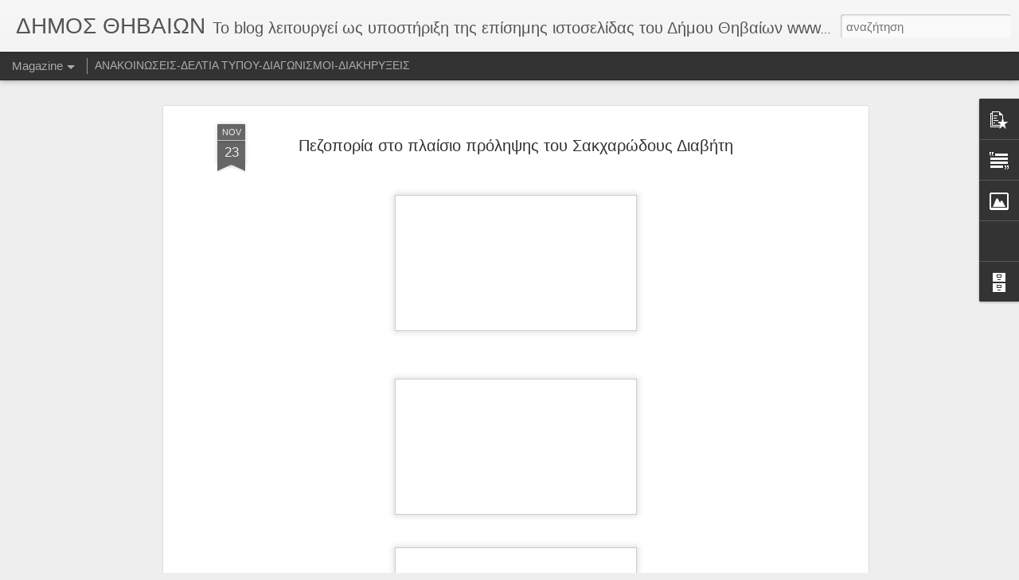

--- FILE ---
content_type: text/html; charset=UTF-8
request_url: https://fotoarxeiothivas.blogspot.com/2015/11/blog-post_23.html
body_size: 4993
content:
<!DOCTYPE html>
<html class='v2' dir='ltr' lang='el'>
<head>
<link href='https://www.blogger.com/static/v1/widgets/335934321-css_bundle_v2.css' rel='stylesheet' type='text/css'/>
<meta content='text/html; charset=UTF-8' http-equiv='Content-Type'/>
<meta content='blogger' name='generator'/>
<link href='https://fotoarxeiothivas.blogspot.com/favicon.ico' rel='icon' type='image/x-icon'/>
<link href='http://fotoarxeiothivas.blogspot.com/2015/11/blog-post_23.html' rel='canonical'/>
<link rel="alternate" type="application/atom+xml" title="ΔΗΜΟΣ ΘΗΒΑΙΩΝ - Atom" href="https://fotoarxeiothivas.blogspot.com/feeds/posts/default" />
<link rel="alternate" type="application/rss+xml" title="ΔΗΜΟΣ ΘΗΒΑΙΩΝ - RSS" href="https://fotoarxeiothivas.blogspot.com/feeds/posts/default?alt=rss" />
<link rel="service.post" type="application/atom+xml" title="ΔΗΜΟΣ ΘΗΒΑΙΩΝ - Atom" href="https://www.blogger.com/feeds/2719089014916017822/posts/default" />

<link rel="alternate" type="application/atom+xml" title="ΔΗΜΟΣ ΘΗΒΑΙΩΝ - Atom" href="https://fotoarxeiothivas.blogspot.com/feeds/7134897137786658460/comments/default" />
<!--Can't find substitution for tag [blog.ieCssRetrofitLinks]-->
<link href='https://blogger.googleusercontent.com/img/b/R29vZ2xl/AVvXsEgckDTW05Pc0Ei-rg9VIu3lTJ1qTCX2QAWhNtCyrgX_SP0A4_GyJnJL__0rnCLixX6a8zITYNNB3dj8R_J8jb-sxMazbNbzly54NbvXKmiuvpmAl9UrTznmqzBMqNQAoonvq7aDOxmAaCU/s320/%25CE%25A0%25CE%2595%25CE%2596%25CE%259F%25CE%25A0%25CE%259F%25CE%25A1%25CE%2599%25CE%2591+-%25CE%2594%25CE%2599%25CE%2591%25CE%2592%25CE%2597%25CE%25A4%25CE%2597%25CE%25A3+%25282%2529.jpg' rel='image_src'/>
<meta content='http://fotoarxeiothivas.blogspot.com/2015/11/blog-post_23.html' property='og:url'/>
<meta content='Πεζοπορία στο πλαίσιο πρόληψης του Σακχαρώδους Διαβήτη ' property='og:title'/>
<meta content='            ' property='og:description'/>
<meta content='https://blogger.googleusercontent.com/img/b/R29vZ2xl/AVvXsEgckDTW05Pc0Ei-rg9VIu3lTJ1qTCX2QAWhNtCyrgX_SP0A4_GyJnJL__0rnCLixX6a8zITYNNB3dj8R_J8jb-sxMazbNbzly54NbvXKmiuvpmAl9UrTznmqzBMqNQAoonvq7aDOxmAaCU/w1200-h630-p-k-no-nu/%25CE%25A0%25CE%2595%25CE%2596%25CE%259F%25CE%25A0%25CE%259F%25CE%25A1%25CE%2599%25CE%2591+-%25CE%2594%25CE%2599%25CE%2591%25CE%2592%25CE%2597%25CE%25A4%25CE%2597%25CE%25A3+%25282%2529.jpg' property='og:image'/>
<title>ΔΗΜΟΣ ΘΗΒΑΙΩΝ: Πεζοπορία στο πλαίσιο πρόληψης του Σακχαρώδους Διαβήτη </title>
<meta content='!' name='fragment'/>
<meta content='dynamic' name='blogger-template'/>
<meta content='IE=9,chrome=1' http-equiv='X-UA-Compatible'/>
<meta content='initial-scale=1.0, maximum-scale=1.0, user-scalable=no, width=device-width' name='viewport'/>
<style id='page-skin-1' type='text/css'><!--
/*-----------------------------------------------
Blogger Template Style
Name: Dynamic Views
----------------------------------------------- */
/* Variable definitions
====================
<Variable name="keycolor" description="Main Color" type="color" default="#ffffff"
variants="#2b256f,#00b2b4,#4ba976,#696f00,#b38f00,#f07300,#d0422c,#f37a86,#7b5341"/>
<Group description="Page">
<Variable name="page.text.font" description="Font" type="font"
default="'Helvetica Neue Light', HelveticaNeue-Light, 'Helvetica Neue', Helvetica, Arial, sans-serif"/>
<Variable name="page.text.color" description="Text Color" type="color"
default="#333333" variants="#333333"/>
<Variable name="body.background.color" description="Background Color" type="color"
default="#EEEEEE"
variants="#dfdfea,#d9f4f4,#e4f2eb,#e9ead9,#f4eed9,#fdead9,#f8e3e0,#fdebed,#ebe5e3"/>
</Group>
<Variable name="body.background" description="Body Background" type="background"
color="#EEEEEE" default="$(color) none repeat scroll top left"/>
<Group description="Header">
<Variable name="header.background.color" description="Background Color" type="color"
default="#F3F3F3" variants="#F3F3F3"/>
</Group>
<Group description="Header Bar">
<Variable name="primary.color" description="Background Color" type="color"
default="#333333" variants="#2b256f,#00b2b4,#4ba976,#696f00,#b38f00,#f07300,#d0422c,#f37a86,#7b5341"/>
<Variable name="menu.font" description="Font" type="font"
default="'Helvetica Neue Light', HelveticaNeue-Light, 'Helvetica Neue', Helvetica, Arial, sans-serif"/>
<Variable name="menu.text.color" description="Text Color" type="color"
default="#FFFFFF" variants="#FFFFFF"/>
</Group>
<Group description="Links">
<Variable name="link.font" description="Link Text" type="font"
default="'Helvetica Neue Light', HelveticaNeue-Light, 'Helvetica Neue', Helvetica, Arial, sans-serif"/>
<Variable name="link.color" description="Link Color" type="color"
default="#009EB8"
variants="#2b256f,#00b2b4,#4ba976,#696f00,#b38f00,#f07300,#d0422c,#f37a86,#7b5341"/>
<Variable name="link.hover.color" description="Link Hover Color" type="color"
default="#009EB8"
variants="#2b256f,#00b2b4,#4ba976,#696f00,#b38f00,#f07300,#d0422c,#f37a86,#7b5341"/>
<Variable name="link.visited.color" description="Link Visited Color" type="color"
default="#009EB8"
variants="#2b256f,#00b2b4,#4ba976,#696f00,#b38f00,#f07300,#d0422c,#f37a86,#7b5341"/>
</Group>
<Group description="Blog Title">
<Variable name="blog.title.font" description="Font" type="font"
default="'Helvetica Neue Light', HelveticaNeue-Light, 'Helvetica Neue', Helvetica, Arial, sans-serif"/>
<Variable name="blog.title.color" description="Color" type="color"
default="#555555" variants="#555555"/>
</Group>
<Group description="Blog Description">
<Variable name="blog.description.font" description="Font" type="font"
default="'Helvetica Neue Light', HelveticaNeue-Light, 'Helvetica Neue', Helvetica, Arial, sans-serif"/>
<Variable name="blog.description.color" description="Color" type="color"
default="#555555" variants="#555555"/>
</Group>
<Group description="Post Title">
<Variable name="post.title.font" description="Font" type="font"
default="'Helvetica Neue Light', HelveticaNeue-Light, 'Helvetica Neue', Helvetica, Arial, sans-serif"/>
<Variable name="post.title.color" description="Color" type="color"
default="#333333" variants="#333333"/>
</Group>
<Group description="Date Ribbon">
<Variable name="ribbon.color" description="Color" type="color"
default="#666666" variants="#2b256f,#00b2b4,#4ba976,#696f00,#b38f00,#f07300,#d0422c,#f37a86,#7b5341"/>
<Variable name="ribbon.hover.color" description="Hover Color" type="color"
default="#AD3A2B" variants="#AD3A2B"/>
</Group>
<Variable name="blitzview" description="Initial view type" type="string" default="sidebar"/>
*/
/* BEGIN CUT */
{
"font:Text": "'Helvetica Neue Light', HelveticaNeue-Light, 'Helvetica Neue', Helvetica, Arial, sans-serif",
"color:Text": "#333333",
"image:Background": "#EEEEEE none repeat scroll top left",
"color:Background": "#EEEEEE",
"color:Header Background": "#F3F3F3",
"color:Primary": "#333333",
"color:Menu Text": "#FFFFFF",
"font:Menu": "'Helvetica Neue Light', HelveticaNeue-Light, 'Helvetica Neue', Helvetica, Arial, sans-serif",
"font:Link": "'Helvetica Neue Light', HelveticaNeue-Light, 'Helvetica Neue', Helvetica, Arial, sans-serif",
"color:Link": "#009EB8",
"color:Link Visited": "#009EB8",
"color:Link Hover": "#009EB8",
"font:Blog Title": "'Helvetica Neue Light', HelveticaNeue-Light, 'Helvetica Neue', Helvetica, Arial, sans-serif",
"color:Blog Title": "#555555",
"font:Blog Description": "'Helvetica Neue Light', HelveticaNeue-Light, 'Helvetica Neue', Helvetica, Arial, sans-serif",
"color:Blog Description": "#555555",
"font:Post Title": "'Helvetica Neue Light', HelveticaNeue-Light, 'Helvetica Neue', Helvetica, Arial, sans-serif",
"color:Post Title": "#333333",
"color:Ribbon": "#666666",
"color:Ribbon Hover": "#AD3A2B",
"view": "magazine"
}
/* END CUT */

--></style>
<style id='template-skin-1' type='text/css'><!--
body {
min-width: 960px;
}
.column-center-outer {
margin-top: 46px;
}
.content-outer, .content-fauxcolumn-outer, .region-inner {
min-width: 960px;
max-width: 960px;
_width: 960px;
}
.main-inner .columns {
padding-left: 0;
padding-right: 310px;
}
.main-inner .fauxcolumn-center-outer {
left: 0;
right: 310px;
/* IE6 does not respect left and right together */
_width: expression(this.parentNode.offsetWidth -
parseInt("0") -
parseInt("310px") + 'px');
}
.main-inner .fauxcolumn-left-outer {
width: 0;
}
.main-inner .fauxcolumn-right-outer {
width: 310px;
}
.main-inner .column-left-outer {
width: 0;
right: 100%;
margin-left: -0;
}
.main-inner .column-right-outer {
width: 310px;
margin-right: -310px;
}
#layout {
min-width: 0;
}
#layout .content-outer {
min-width: 0;
width: 800px;
}
#layout .region-inner {
min-width: 0;
width: auto;
}
--></style>
<script src='//www.blogblog.com/dynamicviews/2dfa401275732ff9/js/common.js' type='text/javascript'></script>
<script src='//www.blogblog.com/dynamicviews/2dfa401275732ff9/js/languages/lang__el.js' type='text/javascript'></script>
<script src='//www.blogblog.com/dynamicviews/2dfa401275732ff9/js/magazine.js' type='text/javascript'></script>
<script src='//www.blogblog.com/dynamicviews/4224c15c4e7c9321/js/comments.js'></script>
<link href='https://www.blogger.com/dyn-css/authorization.css?targetBlogID=2719089014916017822&amp;zx=8bbda658-4404-4a9a-b2d9-7b119af7e5aa' media='none' onload='if(media!=&#39;all&#39;)media=&#39;all&#39;' rel='stylesheet'/><noscript><link href='https://www.blogger.com/dyn-css/authorization.css?targetBlogID=2719089014916017822&amp;zx=8bbda658-4404-4a9a-b2d9-7b119af7e5aa' rel='stylesheet'/></noscript>
<meta name='google-adsense-platform-account' content='ca-host-pub-1556223355139109'/>
<meta name='google-adsense-platform-domain' content='blogspot.com'/>

</head>
<body class='variant-magazine'>
<div class='content'>
<div class='content-outer'>
<div class='fauxborder-left content-fauxborder-left'>
<div class='content-inner'>
<div class='main-outer'>
<div class='fauxborder-left main-fauxborder-left'>
<div class='region-inner main-inner'>
<div class='columns fauxcolumns'>
<div class='column-center-outer'>
<div class='column-center-inner'>
<div class='main section' id='main'>
</div>
</div>
</div>
<div class='column-right-outer'>
<div class='column-right-inner'>
<aside>
<div class='sidebar section' id='sidebar-right-1'>
</div>
</aside>
</div>
</div>
<div style='clear: both'></div>
</div>
</div>
</div>
</div>
</div>
</div>
</div>
</div>
<script language='javascript' type='text/javascript'>
        window.onload = function() {
          blogger.ui().configure().view();
        };
      </script>

<script type="text/javascript" src="https://www.blogger.com/static/v1/widgets/3845888474-widgets.js"></script>
<script type='text/javascript'>
window['__wavt'] = 'AOuZoY74_OWNY6YsvC6iOygurftK30_5Ow:1768640633067';_WidgetManager._Init('//www.blogger.com/rearrange?blogID\x3d2719089014916017822','//fotoarxeiothivas.blogspot.com/2015/11/blog-post_23.html','2719089014916017822');
_WidgetManager._SetDataContext([{'name': 'blog', 'data': {'blogId': '2719089014916017822', 'title': '\u0394\u0397\u039c\u039f\u03a3 \u0398\u0397\u0392\u0391\u0399\u03a9\u039d', 'url': 'https://fotoarxeiothivas.blogspot.com/2015/11/blog-post_23.html', 'canonicalUrl': 'http://fotoarxeiothivas.blogspot.com/2015/11/blog-post_23.html', 'homepageUrl': 'https://fotoarxeiothivas.blogspot.com/', 'searchUrl': 'https://fotoarxeiothivas.blogspot.com/search', 'canonicalHomepageUrl': 'http://fotoarxeiothivas.blogspot.com/', 'blogspotFaviconUrl': 'https://fotoarxeiothivas.blogspot.com/favicon.ico', 'bloggerUrl': 'https://www.blogger.com', 'hasCustomDomain': false, 'httpsEnabled': true, 'enabledCommentProfileImages': true, 'gPlusViewType': 'FILTERED_POSTMOD', 'adultContent': false, 'analyticsAccountNumber': '', 'encoding': 'UTF-8', 'locale': 'el', 'localeUnderscoreDelimited': 'el', 'languageDirection': 'ltr', 'isPrivate': false, 'isMobile': false, 'isMobileRequest': false, 'mobileClass': '', 'isPrivateBlog': false, 'isDynamicViewsAvailable': true, 'feedLinks': '\x3clink rel\x3d\x22alternate\x22 type\x3d\x22application/atom+xml\x22 title\x3d\x22\u0394\u0397\u039c\u039f\u03a3 \u0398\u0397\u0392\u0391\u0399\u03a9\u039d - Atom\x22 href\x3d\x22https://fotoarxeiothivas.blogspot.com/feeds/posts/default\x22 /\x3e\n\x3clink rel\x3d\x22alternate\x22 type\x3d\x22application/rss+xml\x22 title\x3d\x22\u0394\u0397\u039c\u039f\u03a3 \u0398\u0397\u0392\u0391\u0399\u03a9\u039d - RSS\x22 href\x3d\x22https://fotoarxeiothivas.blogspot.com/feeds/posts/default?alt\x3drss\x22 /\x3e\n\x3clink rel\x3d\x22service.post\x22 type\x3d\x22application/atom+xml\x22 title\x3d\x22\u0394\u0397\u039c\u039f\u03a3 \u0398\u0397\u0392\u0391\u0399\u03a9\u039d - Atom\x22 href\x3d\x22https://www.blogger.com/feeds/2719089014916017822/posts/default\x22 /\x3e\n\n\x3clink rel\x3d\x22alternate\x22 type\x3d\x22application/atom+xml\x22 title\x3d\x22\u0394\u0397\u039c\u039f\u03a3 \u0398\u0397\u0392\u0391\u0399\u03a9\u039d - Atom\x22 href\x3d\x22https://fotoarxeiothivas.blogspot.com/feeds/7134897137786658460/comments/default\x22 /\x3e\n', 'meTag': '', 'adsenseHostId': 'ca-host-pub-1556223355139109', 'adsenseHasAds': false, 'adsenseAutoAds': false, 'boqCommentIframeForm': true, 'loginRedirectParam': '', 'isGoogleEverywhereLinkTooltipEnabled': true, 'view': '', 'dynamicViewsCommentsSrc': '//www.blogblog.com/dynamicviews/4224c15c4e7c9321/js/comments.js', 'dynamicViewsScriptSrc': '//www.blogblog.com/dynamicviews/2dfa401275732ff9', 'plusOneApiSrc': 'https://apis.google.com/js/platform.js', 'disableGComments': true, 'interstitialAccepted': false, 'sharing': {'platforms': [{'name': '\u039b\u03ae\u03c8\u03b7 \u03c3\u03c5\u03bd\u03b4\u03ad\u03c3\u03bc\u03bf\u03c5', 'key': 'link', 'shareMessage': '\u039b\u03ae\u03c8\u03b7 \u03c3\u03c5\u03bd\u03b4\u03ad\u03c3\u03bc\u03bf\u03c5', 'target': ''}, {'name': 'Facebook', 'key': 'facebook', 'shareMessage': '\u039a\u03bf\u03b9\u03bd\u03bf\u03c0\u03bf\u03af\u03b7\u03c3\u03b7 \u03c3\u03c4\u03bf Facebook', 'target': 'facebook'}, {'name': 'BlogThis!', 'key': 'blogThis', 'shareMessage': 'BlogThis!', 'target': 'blog'}, {'name': 'X', 'key': 'twitter', 'shareMessage': '\u039a\u03bf\u03b9\u03bd\u03bf\u03c0\u03bf\u03af\u03b7\u03c3\u03b7 \u03c3\u03c4\u03bf X', 'target': 'twitter'}, {'name': 'Pinterest', 'key': 'pinterest', 'shareMessage': '\u039a\u03bf\u03b9\u03bd\u03bf\u03c0\u03bf\u03af\u03b7\u03c3\u03b7 \u03c3\u03c4\u03bf Pinterest', 'target': 'pinterest'}, {'name': '\u0397\u03bb\u03b5\u03ba\u03c4\u03c1\u03bf\u03bd\u03b9\u03ba\u03cc \u03c4\u03b1\u03c7\u03c5\u03b4\u03c1\u03bf\u03bc\u03b5\u03af\u03bf', 'key': 'email', 'shareMessage': '\u0397\u03bb\u03b5\u03ba\u03c4\u03c1\u03bf\u03bd\u03b9\u03ba\u03cc \u03c4\u03b1\u03c7\u03c5\u03b4\u03c1\u03bf\u03bc\u03b5\u03af\u03bf', 'target': 'email'}], 'disableGooglePlus': true, 'googlePlusShareButtonWidth': 0, 'googlePlusBootstrap': '\x3cscript type\x3d\x22text/javascript\x22\x3ewindow.___gcfg \x3d {\x27lang\x27: \x27el\x27};\x3c/script\x3e'}, 'hasCustomJumpLinkMessage': false, 'jumpLinkMessage': '\u0394\u03b9\u03b1\u03b2\u03ac\u03c3\u03c4\u03b5 \u03c0\u03b5\u03c1\u03b9\u03c3\u03c3\u03cc\u03c4\u03b5\u03c1\u03b1', 'pageType': 'item', 'postId': '7134897137786658460', 'postImageThumbnailUrl': 'https://blogger.googleusercontent.com/img/b/R29vZ2xl/AVvXsEgckDTW05Pc0Ei-rg9VIu3lTJ1qTCX2QAWhNtCyrgX_SP0A4_GyJnJL__0rnCLixX6a8zITYNNB3dj8R_J8jb-sxMazbNbzly54NbvXKmiuvpmAl9UrTznmqzBMqNQAoonvq7aDOxmAaCU/s72-c/%25CE%25A0%25CE%2595%25CE%2596%25CE%259F%25CE%25A0%25CE%259F%25CE%25A1%25CE%2599%25CE%2591+-%25CE%2594%25CE%2599%25CE%2591%25CE%2592%25CE%2597%25CE%25A4%25CE%2597%25CE%25A3+%25282%2529.jpg', 'postImageUrl': 'https://blogger.googleusercontent.com/img/b/R29vZ2xl/AVvXsEgckDTW05Pc0Ei-rg9VIu3lTJ1qTCX2QAWhNtCyrgX_SP0A4_GyJnJL__0rnCLixX6a8zITYNNB3dj8R_J8jb-sxMazbNbzly54NbvXKmiuvpmAl9UrTznmqzBMqNQAoonvq7aDOxmAaCU/s320/%25CE%25A0%25CE%2595%25CE%2596%25CE%259F%25CE%25A0%25CE%259F%25CE%25A1%25CE%2599%25CE%2591+-%25CE%2594%25CE%2599%25CE%2591%25CE%2592%25CE%2597%25CE%25A4%25CE%2597%25CE%25A3+%25282%2529.jpg', 'pageName': '\u03a0\u03b5\u03b6\u03bf\u03c0\u03bf\u03c1\u03af\u03b1 \u03c3\u03c4\u03bf \u03c0\u03bb\u03b1\u03af\u03c3\u03b9\u03bf \u03c0\u03c1\u03cc\u03bb\u03b7\u03c8\u03b7\u03c2 \u03c4\u03bf\u03c5 \u03a3\u03b1\u03ba\u03c7\u03b1\u03c1\u03ce\u03b4\u03bf\u03c5\u03c2 \u0394\u03b9\u03b1\u03b2\u03ae\u03c4\u03b7 ', 'pageTitle': '\u0394\u0397\u039c\u039f\u03a3 \u0398\u0397\u0392\u0391\u0399\u03a9\u039d: \u03a0\u03b5\u03b6\u03bf\u03c0\u03bf\u03c1\u03af\u03b1 \u03c3\u03c4\u03bf \u03c0\u03bb\u03b1\u03af\u03c3\u03b9\u03bf \u03c0\u03c1\u03cc\u03bb\u03b7\u03c8\u03b7\u03c2 \u03c4\u03bf\u03c5 \u03a3\u03b1\u03ba\u03c7\u03b1\u03c1\u03ce\u03b4\u03bf\u03c5\u03c2 \u0394\u03b9\u03b1\u03b2\u03ae\u03c4\u03b7 '}}, {'name': 'features', 'data': {}}, {'name': 'messages', 'data': {'edit': '\u0395\u03c0\u03b5\u03be\u03b5\u03c1\u03b3\u03b1\u03c3\u03af\u03b1', 'linkCopiedToClipboard': '\u039f \u03c3\u03cd\u03bd\u03b4\u03b5\u03c3\u03bc\u03bf\u03c2 \u03b1\u03bd\u03c4\u03b9\u03b3\u03c1\u03ac\u03c6\u03b7\u03ba\u03b5 \u03c3\u03c4\u03bf \u03c0\u03c1\u03cc\u03c7\u03b5\u03b9\u03c1\u03bf!', 'ok': '\u039f\u039a', 'postLink': '\u03a3\u03cd\u03bd\u03b4\u03b5\u03c3\u03bc\u03bf\u03c2 \u03b1\u03bd\u03ac\u03c1\u03c4\u03b7\u03c3\u03b7\u03c2'}}, {'name': 'skin', 'data': {'vars': {'link_color': '#009EB8', 'post_title_color': '#333333', 'blog_description_font': '\x27Helvetica Neue Light\x27, HelveticaNeue-Light, \x27Helvetica Neue\x27, Helvetica, Arial, sans-serif', 'body_background_color': '#EEEEEE', 'ribbon_color': '#666666', 'body_background': '#EEEEEE none repeat scroll top left', 'blitzview': 'magazine', 'link_visited_color': '#009EB8', 'link_hover_color': '#009EB8', 'header_background_color': '#F3F3F3', 'keycolor': '#ffffff', 'page_text_font': '\x27Helvetica Neue Light\x27, HelveticaNeue-Light, \x27Helvetica Neue\x27, Helvetica, Arial, sans-serif', 'blog_title_color': '#555555', 'ribbon_hover_color': '#AD3A2B', 'blog_title_font': '\x27Helvetica Neue Light\x27, HelveticaNeue-Light, \x27Helvetica Neue\x27, Helvetica, Arial, sans-serif', 'link_font': '\x27Helvetica Neue Light\x27, HelveticaNeue-Light, \x27Helvetica Neue\x27, Helvetica, Arial, sans-serif', 'menu_font': '\x27Helvetica Neue Light\x27, HelveticaNeue-Light, \x27Helvetica Neue\x27, Helvetica, Arial, sans-serif', 'primary_color': '#333333', 'page_text_color': '#333333', 'post_title_font': '\x27Helvetica Neue Light\x27, HelveticaNeue-Light, \x27Helvetica Neue\x27, Helvetica, Arial, sans-serif', 'blog_description_color': '#555555', 'menu_text_color': '#FFFFFF'}, 'override': '', 'url': 'blitz.css'}}, {'name': 'template', 'data': {'name': 'Dynamic Views', 'localizedName': '\u0394\u03c5\u03bd\u03b1\u03bc\u03b9\u03ba\u03ad\u03c2 \u03c0\u03c1\u03bf\u03b2\u03bf\u03bb\u03ad\u03c2', 'isResponsive': false, 'isAlternateRendering': false, 'isCustom': false, 'variant': 'magazine', 'variantId': 'magazine'}}, {'name': 'view', 'data': {'classic': {'name': 'classic', 'url': '?view\x3dclassic'}, 'flipcard': {'name': 'flipcard', 'url': '?view\x3dflipcard'}, 'magazine': {'name': 'magazine', 'url': '?view\x3dmagazine'}, 'mosaic': {'name': 'mosaic', 'url': '?view\x3dmosaic'}, 'sidebar': {'name': 'sidebar', 'url': '?view\x3dsidebar'}, 'snapshot': {'name': 'snapshot', 'url': '?view\x3dsnapshot'}, 'timeslide': {'name': 'timeslide', 'url': '?view\x3dtimeslide'}, 'isMobile': false, 'title': '\u03a0\u03b5\u03b6\u03bf\u03c0\u03bf\u03c1\u03af\u03b1 \u03c3\u03c4\u03bf \u03c0\u03bb\u03b1\u03af\u03c3\u03b9\u03bf \u03c0\u03c1\u03cc\u03bb\u03b7\u03c8\u03b7\u03c2 \u03c4\u03bf\u03c5 \u03a3\u03b1\u03ba\u03c7\u03b1\u03c1\u03ce\u03b4\u03bf\u03c5\u03c2 \u0394\u03b9\u03b1\u03b2\u03ae\u03c4\u03b7 ', 'description': '            ', 'featuredImage': 'https://blogger.googleusercontent.com/img/b/R29vZ2xl/AVvXsEgckDTW05Pc0Ei-rg9VIu3lTJ1qTCX2QAWhNtCyrgX_SP0A4_GyJnJL__0rnCLixX6a8zITYNNB3dj8R_J8jb-sxMazbNbzly54NbvXKmiuvpmAl9UrTznmqzBMqNQAoonvq7aDOxmAaCU/s320/%25CE%25A0%25CE%2595%25CE%2596%25CE%259F%25CE%25A0%25CE%259F%25CE%25A1%25CE%2599%25CE%2591+-%25CE%2594%25CE%2599%25CE%2591%25CE%2592%25CE%2597%25CE%25A4%25CE%2597%25CE%25A3+%25282%2529.jpg', 'url': 'https://fotoarxeiothivas.blogspot.com/2015/11/blog-post_23.html', 'type': 'item', 'isSingleItem': true, 'isMultipleItems': false, 'isError': false, 'isPage': false, 'isPost': true, 'isHomepage': false, 'isArchive': false, 'isLabelSearch': false, 'postId': 7134897137786658460}}]);
_WidgetManager._RegisterWidget('_BlogView', new _WidgetInfo('Blog1', 'main', document.getElementById('Blog1'), {'cmtInteractionsEnabled': false, 'lightboxEnabled': true, 'lightboxModuleUrl': 'https://www.blogger.com/static/v1/jsbin/3070809434-lbx__el.js', 'lightboxCssUrl': 'https://www.blogger.com/static/v1/v-css/828616780-lightbox_bundle.css'}, 'displayModeFull'));
_WidgetManager._RegisterWidget('_PopularPostsView', new _WidgetInfo('PopularPosts1', 'sidebar-right-1', document.getElementById('PopularPosts1'), {}, 'displayModeFull'));
_WidgetManager._RegisterWidget('_HeaderView', new _WidgetInfo('Header1', 'sidebar-right-1', document.getElementById('Header1'), {}, 'displayModeFull'));
_WidgetManager._RegisterWidget('_TextView', new _WidgetInfo('Text1', 'sidebar-right-1', document.getElementById('Text1'), {}, 'displayModeFull'));
_WidgetManager._RegisterWidget('_ImageView', new _WidgetInfo('Image1', 'sidebar-right-1', document.getElementById('Image1'), {'resize': false}, 'displayModeFull'));
_WidgetManager._RegisterWidget('_ProfileView', new _WidgetInfo('Profile1', 'sidebar-right-1', document.getElementById('Profile1'), {}, 'displayModeFull'));
_WidgetManager._RegisterWidget('_BlogArchiveView', new _WidgetInfo('BlogArchive1', 'sidebar-right-1', document.getElementById('BlogArchive1'), {'languageDirection': 'ltr', 'loadingMessage': '\u03a6\u03cc\u03c1\u03c4\u03c9\u03c3\u03b7\x26hellip;'}, 'displayModeFull'));
_WidgetManager._RegisterWidget('_NavbarView', new _WidgetInfo('Navbar1', 'sidebar-right-1', document.getElementById('Navbar1'), {}, 'displayModeFull'));
_WidgetManager._RegisterWidget('_PageListView', new _WidgetInfo('PageList1', 'sidebar-right-1', document.getElementById('PageList1'), {'title': '\u039d\u03ad\u03b1- \u0391\u03bd\u03b1\u03ba\u03bf\u03b9\u03bd\u03ce\u03c3\u03b5\u03b9\u03c2', 'links': [{'isCurrentPage': false, 'href': 'https://fotoarxeiothivas.blogspot.com/', 'title': '\u0391\u039d\u0391\u039a\u039f\u0399\u039d\u03a9\u03a3\u0395\u0399\u03a3-\u0394\u0395\u039b\u03a4\u0399\u0391 \u03a4\u03a5\u03a0\u039f\u03a5-\u0394\u0399\u0391\u0393\u03a9\u039d\u0399\u03a3\u039c\u039f\u0399-\u0394\u0399\u0391\u039a\u0397\u03a1\u03a5\u039e\u0395\u0399\u03a3'}], 'mobile': false, 'showPlaceholder': true, 'hasCurrentPage': false}, 'displayModeFull'));
_WidgetManager._RegisterWidget('_AttributionView', new _WidgetInfo('Attribution1', 'sidebar-right-1', document.getElementById('Attribution1'), {}, 'displayModeFull'));
</script>
</body>
</html>

--- FILE ---
content_type: text/javascript; charset=UTF-8
request_url: https://fotoarxeiothivas.blogspot.com/?v=0&action=initial&widgetId=Text1&responseType=js&xssi_token=AOuZoY74_OWNY6YsvC6iOygurftK30_5Ow%3A1768640633067
body_size: -73
content:
try {
_WidgetManager._HandleControllerResult('Text1', 'initial',{'content': '\u039a\u03a5\u03a0\u03a1\u039f\u03a5 3\x3cbr /\x3e\u03a4.\u039a. 32200\x3cbr /\x3e\u0398\u0397\u0392\u0391\x3cbr /\x3ee-mail: dimosthivas@thiva.gr \x3cbr /\x3ewebsite: \x3ca href\x3d\x22http://www.thiva.gr\x22\x3ewww.thiva.gr\x3c/a\x3e\x3cbr /\x3e', 'title': '\u0393\u03a1\u0391\u03a6\u0395\u0399\u039f \u03a4\u03a5\u03a0\u039f\u03a5 \u0394\u0397\u039c\u039f\u03a5 \u0398\u0397\u0392\u0391\u0399\u03a9\u039d'});
} catch (e) {
  if (typeof log != 'undefined') {
    log('HandleControllerResult failed: ' + e);
  }
}


--- FILE ---
content_type: text/javascript; charset=UTF-8
request_url: https://fotoarxeiothivas.blogspot.com/?v=0&action=initial&widgetId=BlogArchive1&responseType=js&xssi_token=AOuZoY74_OWNY6YsvC6iOygurftK30_5Ow%3A1768640633067
body_size: 752
content:
try {
_WidgetManager._HandleControllerResult('BlogArchive1', 'initial',{'url': 'https://fotoarxeiothivas.blogspot.com/search?updated-min\x3d1969-12-31T16:00:00-08:00\x26updated-max\x3d292278994-08-17T07:12:55Z\x26max-results\x3d50', 'name': 'All Posts', 'expclass': 'expanded', 'toggleId': 'ALL-0', 'post-count': 397, 'data': [{'url': 'https://fotoarxeiothivas.blogspot.com/2018/', 'name': '2018', 'expclass': 'expanded', 'toggleId': 'YEARLY-1514793600000', 'post-count': 2, 'data': [{'url': 'https://fotoarxeiothivas.blogspot.com/2018/04/', 'name': '\u0391\u03c0\u03c1\u03b9\u03bb\u03af\u03bf\u03c5', 'expclass': 'expanded', 'toggleId': 'MONTHLY-1522566000000', 'post-count': 1, 'posts': [{'title': '\u03a6\u03c9\u03c4\u03bf\u03b3\u03c1\u03b1\u03c6\u03af\u03b5\u03c2 \u03b1\u03c0\u03cc \u03c4\u03bf lets do it \u03c3\u03c4\u03bf \u0394\u03ae\u03bc\u03bf \u0398\u03b7\u03b2\u03b1\u03af\u03c9\u03bd', 'url': 'https://fotoarxeiothivas.blogspot.com/2018/04/lets-do-it.html'}]}, {'url': 'https://fotoarxeiothivas.blogspot.com/2018/03/', 'name': '\u039c\u03b1\u03c1\u03c4\u03af\u03bf\u03c5', 'expclass': 'collapsed', 'toggleId': 'MONTHLY-1519891200000', 'post-count': 1}]}, {'url': 'https://fotoarxeiothivas.blogspot.com/2017/', 'name': '2017', 'expclass': 'collapsed', 'toggleId': 'YEARLY-1483257600000', 'post-count': 256, 'data': [{'url': 'https://fotoarxeiothivas.blogspot.com/2017/12/', 'name': '\u0394\u03b5\u03ba\u03b5\u03bc\u03b2\u03c1\u03af\u03bf\u03c5', 'expclass': 'collapsed', 'toggleId': 'MONTHLY-1512115200000', 'post-count': 1}, {'url': 'https://fotoarxeiothivas.blogspot.com/2017/09/', 'name': '\u03a3\u03b5\u03c0\u03c4\u03b5\u03bc\u03b2\u03c1\u03af\u03bf\u03c5', 'expclass': 'collapsed', 'toggleId': 'MONTHLY-1504249200000', 'post-count': 1}, {'url': 'https://fotoarxeiothivas.blogspot.com/2017/07/', 'name': '\u0399\u03bf\u03c5\u03bb\u03af\u03bf\u03c5', 'expclass': 'collapsed', 'toggleId': 'MONTHLY-1498892400000', 'post-count': 1}, {'url': 'https://fotoarxeiothivas.blogspot.com/2017/06/', 'name': '\u0399\u03bf\u03c5\u03bd\u03af\u03bf\u03c5', 'expclass': 'collapsed', 'toggleId': 'MONTHLY-1496300400000', 'post-count': 4}, {'url': 'https://fotoarxeiothivas.blogspot.com/2017/05/', 'name': '\u039c\u03b1\u0390\u03bf\u03c5', 'expclass': 'collapsed', 'toggleId': 'MONTHLY-1493622000000', 'post-count': 44}, {'url': 'https://fotoarxeiothivas.blogspot.com/2017/04/', 'name': '\u0391\u03c0\u03c1\u03b9\u03bb\u03af\u03bf\u03c5', 'expclass': 'collapsed', 'toggleId': 'MONTHLY-1491030000000', 'post-count': 38}, {'url': 'https://fotoarxeiothivas.blogspot.com/2017/03/', 'name': '\u039c\u03b1\u03c1\u03c4\u03af\u03bf\u03c5', 'expclass': 'collapsed', 'toggleId': 'MONTHLY-1488355200000', 'post-count': 67}, {'url': 'https://fotoarxeiothivas.blogspot.com/2017/02/', 'name': '\u03a6\u03b5\u03b2\u03c1\u03bf\u03c5\u03b1\u03c1\u03af\u03bf\u03c5', 'expclass': 'collapsed', 'toggleId': 'MONTHLY-1485936000000', 'post-count': 43}, {'url': 'https://fotoarxeiothivas.blogspot.com/2017/01/', 'name': '\u0399\u03b1\u03bd\u03bf\u03c5\u03b1\u03c1\u03af\u03bf\u03c5', 'expclass': 'collapsed', 'toggleId': 'MONTHLY-1483257600000', 'post-count': 57}]}, {'url': 'https://fotoarxeiothivas.blogspot.com/2016/', 'name': '2016', 'expclass': 'collapsed', 'toggleId': 'YEARLY-1451635200000', 'post-count': 81, 'data': [{'url': 'https://fotoarxeiothivas.blogspot.com/2016/12/', 'name': '\u0394\u03b5\u03ba\u03b5\u03bc\u03b2\u03c1\u03af\u03bf\u03c5', 'expclass': 'collapsed', 'toggleId': 'MONTHLY-1480579200000', 'post-count': 30}, {'url': 'https://fotoarxeiothivas.blogspot.com/2016/11/', 'name': '\u039d\u03bf\u03b5\u03bc\u03b2\u03c1\u03af\u03bf\u03c5', 'expclass': 'collapsed', 'toggleId': 'MONTHLY-1477983600000', 'post-count': 2}, {'url': 'https://fotoarxeiothivas.blogspot.com/2016/10/', 'name': '\u039f\u03ba\u03c4\u03c9\u03b2\u03c1\u03af\u03bf\u03c5', 'expclass': 'collapsed', 'toggleId': 'MONTHLY-1475305200000', 'post-count': 3}, {'url': 'https://fotoarxeiothivas.blogspot.com/2016/09/', 'name': '\u03a3\u03b5\u03c0\u03c4\u03b5\u03bc\u03b2\u03c1\u03af\u03bf\u03c5', 'expclass': 'collapsed', 'toggleId': 'MONTHLY-1472713200000', 'post-count': 8}, {'url': 'https://fotoarxeiothivas.blogspot.com/2016/07/', 'name': '\u0399\u03bf\u03c5\u03bb\u03af\u03bf\u03c5', 'expclass': 'collapsed', 'toggleId': 'MONTHLY-1467356400000', 'post-count': 2}, {'url': 'https://fotoarxeiothivas.blogspot.com/2016/06/', 'name': '\u0399\u03bf\u03c5\u03bd\u03af\u03bf\u03c5', 'expclass': 'collapsed', 'toggleId': 'MONTHLY-1464764400000', 'post-count': 14}, {'url': 'https://fotoarxeiothivas.blogspot.com/2016/05/', 'name': '\u039c\u03b1\u0390\u03bf\u03c5', 'expclass': 'collapsed', 'toggleId': 'MONTHLY-1462086000000', 'post-count': 2}, {'url': 'https://fotoarxeiothivas.blogspot.com/2016/04/', 'name': '\u0391\u03c0\u03c1\u03b9\u03bb\u03af\u03bf\u03c5', 'expclass': 'collapsed', 'toggleId': 'MONTHLY-1459494000000', 'post-count': 5}, {'url': 'https://fotoarxeiothivas.blogspot.com/2016/03/', 'name': '\u039c\u03b1\u03c1\u03c4\u03af\u03bf\u03c5', 'expclass': 'collapsed', 'toggleId': 'MONTHLY-1456819200000', 'post-count': 6}, {'url': 'https://fotoarxeiothivas.blogspot.com/2016/02/', 'name': '\u03a6\u03b5\u03b2\u03c1\u03bf\u03c5\u03b1\u03c1\u03af\u03bf\u03c5', 'expclass': 'collapsed', 'toggleId': 'MONTHLY-1454313600000', 'post-count': 3}, {'url': 'https://fotoarxeiothivas.blogspot.com/2016/01/', 'name': '\u0399\u03b1\u03bd\u03bf\u03c5\u03b1\u03c1\u03af\u03bf\u03c5', 'expclass': 'collapsed', 'toggleId': 'MONTHLY-1451635200000', 'post-count': 6}]}, {'url': 'https://fotoarxeiothivas.blogspot.com/2015/', 'name': '2015', 'expclass': 'collapsed', 'toggleId': 'YEARLY-1420099200000', 'post-count': 43, 'data': [{'url': 'https://fotoarxeiothivas.blogspot.com/2015/12/', 'name': '\u0394\u03b5\u03ba\u03b5\u03bc\u03b2\u03c1\u03af\u03bf\u03c5', 'expclass': 'collapsed', 'toggleId': 'MONTHLY-1448956800000', 'post-count': 5}, {'url': 'https://fotoarxeiothivas.blogspot.com/2015/11/', 'name': '\u039d\u03bf\u03b5\u03bc\u03b2\u03c1\u03af\u03bf\u03c5', 'expclass': 'collapsed', 'toggleId': 'MONTHLY-1446361200000', 'post-count': 3}, {'url': 'https://fotoarxeiothivas.blogspot.com/2015/10/', 'name': '\u039f\u03ba\u03c4\u03c9\u03b2\u03c1\u03af\u03bf\u03c5', 'expclass': 'collapsed', 'toggleId': 'MONTHLY-1443682800000', 'post-count': 4}, {'url': 'https://fotoarxeiothivas.blogspot.com/2015/09/', 'name': '\u03a3\u03b5\u03c0\u03c4\u03b5\u03bc\u03b2\u03c1\u03af\u03bf\u03c5', 'expclass': 'collapsed', 'toggleId': 'MONTHLY-1441090800000', 'post-count': 3}, {'url': 'https://fotoarxeiothivas.blogspot.com/2015/08/', 'name': '\u0391\u03c5\u03b3\u03bf\u03cd\u03c3\u03c4\u03bf\u03c5', 'expclass': 'collapsed', 'toggleId': 'MONTHLY-1438412400000', 'post-count': 2}, {'url': 'https://fotoarxeiothivas.blogspot.com/2015/06/', 'name': '\u0399\u03bf\u03c5\u03bd\u03af\u03bf\u03c5', 'expclass': 'collapsed', 'toggleId': 'MONTHLY-1433142000000', 'post-count': 3}, {'url': 'https://fotoarxeiothivas.blogspot.com/2015/05/', 'name': '\u039c\u03b1\u0390\u03bf\u03c5', 'expclass': 'collapsed', 'toggleId': 'MONTHLY-1430463600000', 'post-count': 8}, {'url': 'https://fotoarxeiothivas.blogspot.com/2015/04/', 'name': '\u0391\u03c0\u03c1\u03b9\u03bb\u03af\u03bf\u03c5', 'expclass': 'collapsed', 'toggleId': 'MONTHLY-1427871600000', 'post-count': 5}, {'url': 'https://fotoarxeiothivas.blogspot.com/2015/03/', 'name': '\u039c\u03b1\u03c1\u03c4\u03af\u03bf\u03c5', 'expclass': 'collapsed', 'toggleId': 'MONTHLY-1425196800000', 'post-count': 5}, {'url': 'https://fotoarxeiothivas.blogspot.com/2015/02/', 'name': '\u03a6\u03b5\u03b2\u03c1\u03bf\u03c5\u03b1\u03c1\u03af\u03bf\u03c5', 'expclass': 'collapsed', 'toggleId': 'MONTHLY-1422777600000', 'post-count': 2}, {'url': 'https://fotoarxeiothivas.blogspot.com/2015/01/', 'name': '\u0399\u03b1\u03bd\u03bf\u03c5\u03b1\u03c1\u03af\u03bf\u03c5', 'expclass': 'collapsed', 'toggleId': 'MONTHLY-1420099200000', 'post-count': 3}]}, {'url': 'https://fotoarxeiothivas.blogspot.com/2014/', 'name': '2014', 'expclass': 'collapsed', 'toggleId': 'YEARLY-1388563200000', 'post-count': 15, 'data': [{'url': 'https://fotoarxeiothivas.blogspot.com/2014/12/', 'name': '\u0394\u03b5\u03ba\u03b5\u03bc\u03b2\u03c1\u03af\u03bf\u03c5', 'expclass': 'collapsed', 'toggleId': 'MONTHLY-1417420800000', 'post-count': 11}, {'url': 'https://fotoarxeiothivas.blogspot.com/2014/11/', 'name': '\u039d\u03bf\u03b5\u03bc\u03b2\u03c1\u03af\u03bf\u03c5', 'expclass': 'collapsed', 'toggleId': 'MONTHLY-1414825200000', 'post-count': 4}]}], 'toggleopen': 'MONTHLY-1522566000000', 'style': 'HIERARCHY', 'title': '\u0391\u03c1\u03c7\u03b5\u03b9\u03bf\u03b8\u03ae\u03ba\u03b7 \u03b9\u03c3\u03c4\u03bf\u03bb\u03bf\u03b3\u03af\u03bf\u03c5'});
} catch (e) {
  if (typeof log != 'undefined') {
    log('HandleControllerResult failed: ' + e);
  }
}


--- FILE ---
content_type: text/javascript; charset=UTF-8
request_url: https://fotoarxeiothivas.blogspot.com/?v=0&action=initial&widgetId=Image1&responseType=js&xssi_token=AOuZoY74_OWNY6YsvC6iOygurftK30_5Ow%3A1768640633067
body_size: 72
content:
try {
_WidgetManager._HandleControllerResult('Image1', 'initial',{'title': '\u0394\u0397\u039c\u039f\u03a3 \u0398\u0397\u0392\u0391\u0399\u03a9\u039d', 'width': 200, 'height': 180, 'sourceUrl': 'https://blogger.googleusercontent.com/img/b/R29vZ2xl/AVvXsEiYbEIFwX8oipnUEDVN7M740srq3jHioPmtcYJqYjJguSvO2gRaJJNZdc_w8k93OC8iTcf4k62QV_HqkhrqQ3bGU3PfxJnQB76_WxFxuAEmzqP_JHfqmUgVCuqE25t87tuxSDhyphenhyphengU2qOgc/s1600/-dimos-thivas.png', 'caption': '', 'link': 'http://www.thiva.gr', 'shrinkToFit': false, 'sectionWidth': 300});
} catch (e) {
  if (typeof log != 'undefined') {
    log('HandleControllerResult failed: ' + e);
  }
}


--- FILE ---
content_type: text/javascript; charset=UTF-8
request_url: https://fotoarxeiothivas.blogspot.com/?v=0&action=initial&widgetId=Image1&responseType=js&xssi_token=AOuZoY74_OWNY6YsvC6iOygurftK30_5Ow%3A1768640633067
body_size: 76
content:
try {
_WidgetManager._HandleControllerResult('Image1', 'initial',{'title': '\u0394\u0397\u039c\u039f\u03a3 \u0398\u0397\u0392\u0391\u0399\u03a9\u039d', 'width': 200, 'height': 180, 'sourceUrl': 'https://blogger.googleusercontent.com/img/b/R29vZ2xl/AVvXsEiYbEIFwX8oipnUEDVN7M740srq3jHioPmtcYJqYjJguSvO2gRaJJNZdc_w8k93OC8iTcf4k62QV_HqkhrqQ3bGU3PfxJnQB76_WxFxuAEmzqP_JHfqmUgVCuqE25t87tuxSDhyphenhyphengU2qOgc/s1600/-dimos-thivas.png', 'caption': '', 'link': 'http://www.thiva.gr', 'shrinkToFit': false, 'sectionWidth': 300});
} catch (e) {
  if (typeof log != 'undefined') {
    log('HandleControllerResult failed: ' + e);
  }
}


--- FILE ---
content_type: text/javascript; charset=UTF-8
request_url: https://fotoarxeiothivas.blogspot.com/?v=0&action=initial&widgetId=PopularPosts1&responseType=js&xssi_token=AOuZoY74_OWNY6YsvC6iOygurftK30_5Ow%3A1768640633067
body_size: 2748
content:
try {
_WidgetManager._HandleControllerResult('PopularPosts1', 'initial',{'title': '\u0394\u03b7\u03bc\u03bf\u03c6\u03b9\u03bb\u03b5\u03af\u03c2 \u03b1\u03bd\u03b1\u03c1\u03c4\u03ae\u03c3\u03b5\u03b9\u03c2', 'showSnippets': true, 'showThumbnails': true, 'thumbnailSize': 72, 'showAuthor': false, 'showDate': false, 'posts': [{'id': '9041074537231826930', 'title': '\u03a0\u03a1\u039f\u0393\u03a1\u0391\u039c\u039c\u0391 \u0395\u0398\u0399\u039c\u03a9\u039d \u0394\u0397\u039c\u039f\u03a5 \u0398\u0397\u0392\u0391\u0399\u03a9\u039d - \u039a\u03a5\u03a1\u0399\u0391\u039a\u0397 \u03a4\u03a5\u03a1\u0399\u039d\u0397\u03a3 \u039a\u0391\u0399 \u039a\u0391\u0398\u0391\u03a1\u0391 \u0394\u0395\u03a5\u03a4\u0395\u03a1\u0391 ', 'href': 'https://fotoarxeiothivas.blogspot.com/2017/02/blog-post_23.html', 'snippet': '      \u0391\u03a0\u039f\u039a\u03a1\u0399\u0395\u03a3 \xa0 \u03a3\u03a4\u039f \u0394\u0397\u039c\u039f \u0398\u0397\u0392\u0391\u0399\u03a9\u039d\xa0  \u03a0\u03a1\u039f\u0393\u03a1\u0391\u039c\u039c\u0391 \u0395\u0398\u0399\u039c\u03a9\u039d   \u0392\u039b\u0391\u03a7\u0399\u039a\u039f\u03a3 \u0393\u0391\u039c\u039f\u03a3     \u039a\u03c5\u03c1\u03b9\u03b1\u03ba\u03ae \u03c4\u03b7\u03c2 \u03a4\u03c5\u03c1\u03b9\u03bd\u03ae\u03c2     \u0398\u03ae\u03b2\u03b1 : \xa0       \xb7 \xa0\xa0\xa0\xa0\xa0\xa0\xa0\xa0 \u0388\u03b8\u03b9\u03bc\u03bf  \xab\u0392\u03bb\u03ac\u03c7\u03b9\u03ba\u03bf\u03c2...', 'thumbnail': 'https://blogger.googleusercontent.com/img/b/R29vZ2xl/AVvXsEhIUAp0yBL5R65T9bS2hr9xtthq7AweGQTEbTWUpX5-j9HC833M-xvYXGgjxZGzaaK5A2Y-KjMUHf2Flcm-ZR1TzKxr4vvpHEyMGa-zm6imkmcmyI6jAUF9tg3009qyIAGhHQ6vqF5sX1sF/s72-c/%25CE%2591%25CE%25BD%25CF%2584%25CE%25AF%25CE%25B3%25CF%2581%25CE%25B1%25CF%2586%25CE%25BF+%25CE%25B1%25CF%2580%25CF%258C+R0012391.jpg', 'featuredImage': 'https://blogger.googleusercontent.com/img/b/R29vZ2xl/AVvXsEhIUAp0yBL5R65T9bS2hr9xtthq7AweGQTEbTWUpX5-j9HC833M-xvYXGgjxZGzaaK5A2Y-KjMUHf2Flcm-ZR1TzKxr4vvpHEyMGa-zm6imkmcmyI6jAUF9tg3009qyIAGhHQ6vqF5sX1sF/s320/%25CE%2591%25CE%25BD%25CF%2584%25CE%25AF%25CE%25B3%25CF%2581%25CE%25B1%25CF%2586%25CE%25BF+%25CE%25B1%25CF%2580%25CF%258C+R0012391.jpg'}, {'id': '4390209133749107750', 'title': '\u0391\u03bd\u03b1\u03ba\u03bf\u03af\u03bd\u03c9\u03c3\u03b7 \u0394\u03ae\u03bc\u03bf\u03c5 \u0398\u03b7\u03b2\u03b1\u03af\u03c9\u03bd \u03b3\u03b9\u03b1 \u03c4\u03b7 \u03bb\u03b5\u03b9\u03c4\u03bf\u03c5\u03c1\u03b3\u03af\u03b1 \u03c4\u03c9\u03bd \u03c3\u03c7\u03bf\u03bb\u03b5\u03af\u03c9\u03bd \u03c3\u03c4\u03b9\u03c2 12/1/2017', 'href': 'https://fotoarxeiothivas.blogspot.com/2017/01/1212017.html', 'snippet': '     \u039b\u03cc\u03b3\u03c9 \u03c4\u03b7\u03c2 \u03c0\u03c1\u03cc\u03c3\u03c6\u03b1\u03c4\u03b7\u03c2 \u03c7\u03b9\u03bf\u03bd\u03cc\u03c0\u03c4\u03c9\u03c3\u03b7\u03c2, \u03c4\u03c9\u03bd \u03c7\u03b1\u03bc\u03b7\u03bb\u03ce\u03bd \u03b8\u03b5\u03c1\u03bc\u03bf\u03ba\u03c1\u03b1\u03c3\u03b9\u03ce\u03bd \u2013  \u03c0\u03b1\u03b3\u03b5\u03c4\u03bf\u03cd  \u03ba\u03b1\u03b9 \u03c4\u03c9\u03bd \u03c3\u03c5\u03bd\u03b5\u03c7\u03b9\u03b6\u03cc\u03bc\u03b5\u03bd\u03c9\u03bd \u03b4\u03b9\u03b1\u03b4\u03b9\u03ba\u03b1\u03c3\u03b9\u03ce\u03bd \u03b1\u03c0\u03bf\u03c7\u03b9\u03bf\u03bd\u03b9\u03c3\u03bc\u03bf\u03cd \u03bf \u0394\u03ae\u03bc\u03bf\u03c2 \u0398\u03b7\u03b2\u03b1\u03af\u03c9\u03bd, \u03bc\u03b5...', 'thumbnail': 'https://blogger.googleusercontent.com/img/b/R29vZ2xl/AVvXsEj42dtyn45frh9xldnx_BWQH9QPHlHg8uWvv_ns_t3yqdrx7Btx-zjAJekYvj_i2SRlGCGxqyCZsDBnfvkitjoV7Qzhm49fgXo9_1D_LOd9B4YNVZ5wTp_sc8LGSNqz5399yaITPcnjz7cq/s72-c/%25CE%2591%25CE%259D%25CE%2591%25CE%259D%25CE%259F%25CE%2599%25CE%259D%25CE%25A9%25CE%25A3%25CE%2597+%25CE%2593%25CE%2599%25CE%2591+%25CE%25A3%25CE%25A7%25CE%259F%25CE%259B%25CE%2595%25CE%2599%25CE%2591+.jpg', 'featuredImage': 'https://blogger.googleusercontent.com/img/b/R29vZ2xl/AVvXsEj42dtyn45frh9xldnx_BWQH9QPHlHg8uWvv_ns_t3yqdrx7Btx-zjAJekYvj_i2SRlGCGxqyCZsDBnfvkitjoV7Qzhm49fgXo9_1D_LOd9B4YNVZ5wTp_sc8LGSNqz5399yaITPcnjz7cq/s320/%25CE%2591%25CE%259D%25CE%2591%25CE%259D%25CE%259F%25CE%2599%25CE%259D%25CE%25A9%25CE%25A3%25CE%2597+%25CE%2593%25CE%2599%25CE%2591+%25CE%25A3%25CE%25A7%25CE%259F%25CE%259B%25CE%2595%25CE%2599%25CE%2591+.jpg'}, {'id': '4879710558919656867', 'title': '\u039a\u03bb\u03b5\u03b9\u03c3\u03c4\u03ac \u03c4\u03b1 \u03c3\u03c7\u03bf\u03bb\u03b5\u03af\u03b1 \u03c4\u03bf\u03c5 \u039a\u03b1\u03bb\u03bb\u03b9\u03ba\u03c1\u03b1\u03c4\u03b9\u03ba\u03bf\u03cd \u0394\u03ae\u03bc\u03bf\u03c5 \u0398\u03b7\u03b2\u03b1\u03af\u03c9\u03bd \u03c4\u03b7\u03bd \u03a4\u03b5\u03c4\u03ac\u03c1\u03c4\u03b7 11 \u0399\u03b1\u03bd\u03bf\u03c5\u03b1\u03c1\u03af\u03bf\u03c5 2017', 'href': 'https://fotoarxeiothivas.blogspot.com/2017/01/11-2017.html', 'snippet': '  \u0398\u03ae\u03b2\u03b1  10/1/2017     \u0394\u0395\u039b\u03a4\u0399\u039f \u03a4\u03a5\u03a0\u039f\u03a5   \u0391\u03bd\u03b1\u03ba\u03bf\u03af\u03bd\u03c9\u03c3\u03b7 \u0394\u03ae\u03bc\u03bf\u03c5 \u0398\u03b7\u03b2\u03b1\u03af\u03c9\u03bd \u03b3\u03b9\u03b1 \u03c4\u03b1 \u03c3\u03c7\u03bf\u03bb\u03b5\u03af\u03b1       \u039b\u03cc\u03b3\u03c9 \u03c4\u03b7\u03c2 \u03c0\u03c1\u03cc\u03c3\u03c6\u03b1\u03c4\u03b7\u03c2 \u03c7\u03b9\u03bf\u03bd\u03cc\u03c0\u03c4\u03c9\u03c3\u03b7\u03c2 \u03ba\u03b1\u03b9 \u03ba\u03c5\u03c1\u03af\u03c9\u03c2 \u03c4\u03c9\u03bd \u03c7\u03b1\u03bc\u03b7\u03bb\u03ce\u03bd \u03b8\u03b5\u03c1...', 'thumbnail': 'https://blogger.googleusercontent.com/img/b/R29vZ2xl/AVvXsEisbUpBounBtyrmi5KYQouD9-nEtyX6uZE8NP-85JNzQctPAOA3Glvjcu0rtJp8Bk44lKPfy0Uf3WuaBTE_MdS0XpZwMjYPk8llHBz67BJ6I_-Fkwu6eHlBnQfehxoxmVj7jLqQYQIFOSUx/s72-c/%25CE%2594%25CE%2597%25CE%259C%25CE%259F%25CE%25A3+%25CE%2598%25CE%2597%25CE%2592%25CE%2591%25CE%2599%25CE%25A9%25CE%259D.jpg', 'featuredImage': 'https://blogger.googleusercontent.com/img/b/R29vZ2xl/AVvXsEisbUpBounBtyrmi5KYQouD9-nEtyX6uZE8NP-85JNzQctPAOA3Glvjcu0rtJp8Bk44lKPfy0Uf3WuaBTE_MdS0XpZwMjYPk8llHBz67BJ6I_-Fkwu6eHlBnQfehxoxmVj7jLqQYQIFOSUx/s200/%25CE%2594%25CE%2597%25CE%259C%25CE%259F%25CE%25A3+%25CE%2598%25CE%2597%25CE%2592%25CE%2591%25CE%2599%25CE%25A9%25CE%259D.jpg'}, {'id': '3944835996382606812', 'title': '\u0394\u03b9\u03b1\u03ba\u03bf\u03c0\u03ae \u03c5\u03b4\u03c1\u03bf\u03b4\u03cc\u03c4\u03b7\u03c3\u03b7\u03c2 \u03c3\u03b5 \u0398\u03ae\u03b2\u03b1, \u0391\u03bc\u03c0\u03b5\u03bb\u03bf\u03c7\u03ce\u03c1\u03b9, \u039d\u03b5\u03bf\u03c7\u03c9\u03c1\u03ac\u03ba\u03b9 \u03ba\u03b1\u03b9 \u0395\u03bb\u03b5\u03ce\u03bd\u03b1 \u03c3\u03c4\u03b9\u03c2 22/3 ', 'href': 'https://fotoarxeiothivas.blogspot.com/2017/03/223.html', 'snippet': '          \u0397 \xa0 \u0394.\u0395.\u03a5.\u0391.\u0398 \u03b1\u03bd\u03b1\u03ba\u03bf\u03b9\u03bd\u03ce\u03bd\u03b5\u03b9 \u03cc\u03c4\u03b9, \u03cc\u03c0\u03c9\u03c2 \xa0 \u03bc\u03b1\u03c2 \u03b3\u03bd\u03c9\u03c3\u03c4\u03bf\u03c0\u03bf\u03b9\u03ae\u03b8\u03b7\u03ba\u03b5 \u03b1\u03c0\u03cc \u03c4\u03b7\u03bd \u0395.\u03a5.\u0394.\u0391.\u03a0 \xa0 \u0391.\u0395 \u03b8\u03b1 \u03b5\u03ba\u03c4\u03b5\u03bb\u03b5\u03c3\u03c4\u03bf\u03cd\u03bd \u03c0\u03c1\u03bf\u03b3\u03c1\u03b1\u03bc\u03bc\u03b1\u03c4\u03b9\u03c3\u03bc\u03ad\u03bd\u03b5\u03c2 \xa0 \u03b5\u03c1\u03b3\u03b1\u03c3\u03af\u03b5\u03c2 \xa0 \u03c3\u03c4\u03bf...', 'thumbnail': 'https://blogger.googleusercontent.com/img/b/R29vZ2xl/AVvXsEjPmjXQ3Ga7QtJW3JebNLoOkrS1TE02NujKLChufqR6YTMuUWtFzTv6y4mZ-rE9mjg221U7VRBqEP7g3x0z2k6XjeF9dh-_vB5wEIwF_e9sNRXpfO1pLrCbqbg0dQjS9DlbYX7R_Dj-qJso/s72-c/%25CE%25B4%25CE%25B9%25CE%25B1%25CE%25BA%25CE%25BF%25CF%2580%25CE%25B7.jpg', 'featuredImage': 'https://blogger.googleusercontent.com/img/b/R29vZ2xl/AVvXsEjPmjXQ3Ga7QtJW3JebNLoOkrS1TE02NujKLChufqR6YTMuUWtFzTv6y4mZ-rE9mjg221U7VRBqEP7g3x0z2k6XjeF9dh-_vB5wEIwF_e9sNRXpfO1pLrCbqbg0dQjS9DlbYX7R_Dj-qJso/s1600/%25CE%25B4%25CE%25B9%25CE%25B1%25CE%25BA%25CE%25BF%25CF%2580%25CE%25B7.jpg'}, {'id': '4963486505756913786', 'title': '\u0391\u03bd\u03b1\u03ba\u03bf\u03af\u03bd\u03c9\u03c3\u03b7 \u0394\u03ae\u03bc\u03bf\u03c5 \u0398\u03b7\u03b2\u03b1\u03af\u03c9\u03bd \u03b3\u03b9\u03b1 \u03c4\u03b1 \u03c3\u03c7\u03bf\u03bb\u03b5\u03af\u03b1', 'href': 'https://fotoarxeiothivas.blogspot.com/2017/01/blog-post_9.html', 'snippet': '   \u0398\u03ae\u03b2\u03b1  9/1/2017   \u0394\u0395\u039b\u03a4\u0399\u039f \u03a4\u03a5\u03a0\u039f\u03a5      \u0391\u03bd\u03b1\u03ba\u03bf\u03af\u03bd\u03c9\u03c3\u03b7 \u0394\u03ae\u03bc\u03bf\u03c5 \u0398\u03b7\u03b2\u03b1\u03af\u03c9\u03bd \u03b3\u03b9\u03b1 \u03c4\u03b1 \u03c3\u03c7\u03bf\u03bb\u03b5\u03af\u03b1   \u039b\u03cc\u03b3\u03c9 \u03c4\u03bf\u03c5 \u03c0\u03b1\u03b3\u03b5\u03c4\u03bf\u03cd \u03ba\u03b1\u03b9 \u03ba\u03c5\u03c1\u03af\u03c9\u03c2 \u03c4\u03c9\u03bd \u03c7\u03b1\u03bc\u03b7\u03bb\u03ce\u03bd \u03b8\u03b5\u03c1\u03bc\u03bf\u03ba\u03c1\u03b1\u03c3\u03b9\u03ce\u03bd \u03c0\u03bf\u03c5 \u03b5\u03c0\u03b9...'}, {'id': '2619955213525712281', 'title': '\u0391\u03bd\u03b1\u03ba\u03bf\u03af\u03bd\u03c9\u03c3\u03b7 \u0394\u03ae\u03bc\u03bf\u03c5 \u0398\u03b7\u03b2\u03b1\u03af\u03c9\u03bd \u03b3\u03b9\u03b1 \u03c4\u03b7 \u03bb\u03b5\u03b9\u03c4\u03bf\u03c5\u03c1\u03b3\u03af\u03b1 \u03c4\u03c9\u03bd \u03c3\u03c7\u03bf\u03bb\u03b5\u03af\u03c9\u03bd \u03c3\u03c4\u03b9\u03c2 13/1/2017', 'href': 'https://fotoarxeiothivas.blogspot.com/2017/01/1312017.html', 'snippet': '     \u039b\u03cc\u03b3\u03c9 \u03c4\u03bf\u03c5 \u03c0\u03b1\u03b3\u03b5\u03c4\u03bf\u03cd \u03ba\u03b1\u03b9 \u03ba\u03c5\u03c1\u03af\u03c9\u03c2 \u03c4\u03c9\u03bd \u03c7\u03b1\u03bc\u03b7\u03bb\u03ce\u03bd \u03b8\u03b5\u03c1\u03bc\u03bf\u03ba\u03c1\u03b1\u03c3\u03b9\u03ce\u03bd \u03c0\u03bf\u03c5 \u03b5\u03c0\u03b9\u03ba\u03c1\u03b1\u03c4\u03bf\u03cd\u03bd, \u03bf \u0394\u03ae\u03bc\u03bf\u03c2 \u0398\u03b7\u03b2\u03b1\u03af\u03c9\u03bd \u03b1\u03bd\u03b1\u03ba\u03bf\u03b9\u03bd\u03ce\u03bd\u03b5\u03b9, \u03bc\u03b5\u03c4\u03ac \u03b1\u03c0\u03cc \u03b1\u03c0\u03cc\u03c6\u03b1\u03c3\u03b7 \u03c4\u03bf\u03c5 \u0394\u03b7\u03bc\u03ac\u03c1\u03c7\u03bf\u03c5 \u0398\u03b7\u03b2\u03b1\u03af\u03c9\u03bd...', 'thumbnail': 'https://blogger.googleusercontent.com/img/b/R29vZ2xl/AVvXsEisbUpBounBtyrmi5KYQouD9-nEtyX6uZE8NP-85JNzQctPAOA3Glvjcu0rtJp8Bk44lKPfy0Uf3WuaBTE_MdS0XpZwMjYPk8llHBz67BJ6I_-Fkwu6eHlBnQfehxoxmVj7jLqQYQIFOSUx/s72-c/%25CE%2594%25CE%2597%25CE%259C%25CE%259F%25CE%25A3+%25CE%2598%25CE%2597%25CE%2592%25CE%2591%25CE%2599%25CE%25A9%25CE%259D.jpg', 'featuredImage': 'https://blogger.googleusercontent.com/img/b/R29vZ2xl/AVvXsEisbUpBounBtyrmi5KYQouD9-nEtyX6uZE8NP-85JNzQctPAOA3Glvjcu0rtJp8Bk44lKPfy0Uf3WuaBTE_MdS0XpZwMjYPk8llHBz67BJ6I_-Fkwu6eHlBnQfehxoxmVj7jLqQYQIFOSUx/s200/%25CE%2594%25CE%2597%25CE%259C%25CE%259F%25CE%25A3+%25CE%2598%25CE%2597%25CE%2592%25CE%2591%25CE%2599%25CE%25A9%25CE%259D.jpg'}, {'id': '3955272192742078308', 'title': '\u03a0\u03a1\u039f\u03a3\u039a\u039b\u0397\u03a3\u0397  \u0393\u0399\u0391 \u03a4\u0397\u039d \u039a\u0391\u03a4\u0391\u03a1\u03a4\u0399\u03a3\u0397 \u039a\u0391\u03a4\u0391\u039b\u039f\u0393\u03a9\u039d \u039c\u0395\u039b\u0395\u03a4\u0397\u03a4\u03a9\u039d \u0394\u0397\u039c\u039f\u03a3\u0399\u03a9\u039d \u0395\u03a1\u0393\u03a9\u039d \u039a\u0391\u0399 \u03a0\u0391\u03a1\u039f\u03a7\u0397\u03a3 \u03a4\u0395\u03a7\u039d\u0399\u039a\u03a9\u039d \u039a\u0391\u0399 \u039b\u039f\u0399\u03a0\u03a9\u039d \u03a3\u03a5\u039d\u0391\u03a6\u03a9\u039d \u0395\u03a0\u0399\u03a3\u03a4\u0397\u039c\u039f\u039d\u0399\u039a\u03a9\u039d \u03a5\u03a0\u0397\u03a1\u0395\u03a3\u0399\u03a9\u039d  \u0393\u0399\u0391 \u03a4\u039f \u0395\u03a4\u039f\u03a3 2017', 'href': 'https://fotoarxeiothivas.blogspot.com/2017/04/2017_12.html', 'snippet': '   \xa0                                                                                \u0395\u039b\u039b\u0397\u039d\u0399\u039a\u0397    \u0394\u0397\u039c\u039f\u039a\u03a1\u0391\u03a4\u0399\u0391                                  ...', 'thumbnail': 'https://blogger.googleusercontent.com/img/b/R29vZ2xl/AVvXsEi_UG5ifie_JHHheTvf0rwq05H_P0iDoMNfGvI17IVImQ00AuOccn201YGmTT8dZF3FhEtem-WOA9E7JSdLK09lFuw178I7QXrO4-RWWKB-vcDmWi8E05ptugv5oNmEu9O02wfmbAOoDp61/s72-c/%25CE%2594%25CE%2597%25CE%259C%25CE%259F%25CE%25A3+%25CE%2598%25CE%2597%25CE%2592%25CE%2591%25CE%2599%25CE%25A9%25CE%259D.jpg', 'featuredImage': 'https://blogger.googleusercontent.com/img/b/R29vZ2xl/AVvXsEi_UG5ifie_JHHheTvf0rwq05H_P0iDoMNfGvI17IVImQ00AuOccn201YGmTT8dZF3FhEtem-WOA9E7JSdLK09lFuw178I7QXrO4-RWWKB-vcDmWi8E05ptugv5oNmEu9O02wfmbAOoDp61/s200/%25CE%2594%25CE%2597%25CE%259C%25CE%259F%25CE%25A3+%25CE%2598%25CE%2597%25CE%2592%25CE%2591%25CE%2599%25CE%25A9%25CE%259D.jpg'}, {'id': '1351140666961170874', 'title': '\u03a0\u03a1\u039f\u03a3\u039a\u039b\u0397\u03a3\u0397  \u0393\u0399\u0391 \u03a4\u0397\u039d \u039a\u0391\u03a4\u0391\u03a1\u03a4\u0399\u03a3\u0397 \u039a\u0391\u03a4\u0391\u039b\u039f\u0393\u03a9\u039d \u0395\u03a1\u0393\u039f\u039b\u0397\u03a0\u03a4\u03a9\u039d \u0394\u0397\u039c\u039f\u03a3\u0399\u03a9\u039d \u0395\u03a1\u0393\u03a9\u039d \u0391\u039d\u0391 \u039a\u0391\u03a4\u0397\u0393\u039f\u03a1\u0399\u0391 \u0395\u03a1\u0393\u039f\u03a5 \u0393\u0399\u0391 \u03a4\u039f \u0395\u03a4\u039f\u03a3 2017       ', 'href': 'https://fotoarxeiothivas.blogspot.com/2017/04/2017_6.html', 'snippet': '                                                                                    \u0395\u039b\u039b\u0397\u039d\u0399\u039a\u0397    \u0394\u0397\u039c\u039f\u039a\u03a1\u0391\u03a4\u0399\u0391                                  ...', 'thumbnail': 'https://blogger.googleusercontent.com/img/b/R29vZ2xl/AVvXsEi_UG5ifie_JHHheTvf0rwq05H_P0iDoMNfGvI17IVImQ00AuOccn201YGmTT8dZF3FhEtem-WOA9E7JSdLK09lFuw178I7QXrO4-RWWKB-vcDmWi8E05ptugv5oNmEu9O02wfmbAOoDp61/s72-c/%25CE%2594%25CE%2597%25CE%259C%25CE%259F%25CE%25A3+%25CE%2598%25CE%2597%25CE%2592%25CE%2591%25CE%2599%25CE%25A9%25CE%259D.jpg', 'featuredImage': 'https://blogger.googleusercontent.com/img/b/R29vZ2xl/AVvXsEi_UG5ifie_JHHheTvf0rwq05H_P0iDoMNfGvI17IVImQ00AuOccn201YGmTT8dZF3FhEtem-WOA9E7JSdLK09lFuw178I7QXrO4-RWWKB-vcDmWi8E05ptugv5oNmEu9O02wfmbAOoDp61/s1600/%25CE%2594%25CE%2597%25CE%259C%25CE%259F%25CE%25A3+%25CE%2598%25CE%2597%25CE%2592%25CE%2591%25CE%2599%25CE%25A9%25CE%259D.jpg'}, {'id': '7459022606145853713', 'title': '\u03a7\u03bf\u03c1\u03b5\u03c5\u03c4\u03b9\u03ba\u03ae \u03a3\u03c5\u03bd\u03ac\u03bd\u03c4\u03b7\u03c3\u03b7 \u0392\u03bf\u03b9\u03c9\u03c4\u03b9\u03ba\u03ce\u03bd \u0394\u03b7\u03bc\u03bf\u03c4\u03b9\u03ba\u03ce\u03bd \u03a3\u03c7\u03bf\u03bb\u03b5\u03af\u03c9\u03bd ', 'href': 'https://fotoarxeiothivas.blogspot.com/2017/06/blog-post_13.html', 'snippet': '              ', 'thumbnail': 'https://blogger.googleusercontent.com/img/b/R29vZ2xl/AVvXsEgMPX4ZCeq0FO7qWB1gOr6ShwM6TtZJTldZfdHg1R1q62ZxGszN55SRe6hfWVtsDDMqZJ_JvgnOOQX1iDnicDGJXt1w0VxFD_efdU_iDaa206S_XIxv7ghMfMz-INH4KhsTpzelSsmrpen9/s72-c/20170607_195504.jpg', 'featuredImage': 'https://blogger.googleusercontent.com/img/b/R29vZ2xl/AVvXsEgMPX4ZCeq0FO7qWB1gOr6ShwM6TtZJTldZfdHg1R1q62ZxGszN55SRe6hfWVtsDDMqZJ_JvgnOOQX1iDnicDGJXt1w0VxFD_efdU_iDaa206S_XIxv7ghMfMz-INH4KhsTpzelSsmrpen9/s320/20170607_195504.jpg'}, {'id': '7707119725495479025', 'title': '\u03a3\u03c4\u03b7\u03bd \u03b9\u03b4\u03b9\u03bf\u03ba\u03c4\u03b7\u03c3\u03af\u03b1 \u03c4\u03bf\u03c5 \u0394\u03ae\u03bc\u03bf\u03c5 \u0398\u03b7\u03b2\u03b1\u03af\u03c9\u03bd \u03bf \u03b4\u03b9\u03b1\u03c4\u03b7\u03c1\u03b7\u03c4\u03ad\u03bf\u03c2 \u03bd\u03b5\u03c1\u03cc\u03bc\u03c5\u03bb\u03bf\u03c2 \u03c4\u03c9\u03bd \u0391\u03b3. \u0398\u03b5\u03bf\u03b4\u03ce\u03c1\u03c9\u03bd ', 'href': 'https://fotoarxeiothivas.blogspot.com/2017/01/blog-post_49.html', 'snippet': '      \u03a3\u03c4\u03b7\u03bd \u03b9\u03b4\u03b9\u03bf\u03ba\u03c4\u03b7\u03c3\u03af\u03b1 \u03c4\u03bf\u03c5 \u0394\u03ae\u03bc\u03bf\u03c5 \u0398\u03b7\u03b2\u03b1\u03af\u03c9\u03bd \u03b1\u03bd\u03ae\u03ba\u03b5\u03b9 \u03c0\u03bb\u03ad\u03bf\u03bd \u03c4\u03bf \u03b4\u03b9\u03b1\u03c4\u03b7\u03c1\u03b7\u03c4\u03ad\u03bf \u03ba\u03c4\u03af\u03c1\u03b9\u03bf \u03c4\u03bf\u03c5 \u03bd\u03b5\u03c1\u03cc\u03bc\u03c5\u03bb\u03bf\u03c5 \u03c4\u03c9\u03bd \u0391\u03b3. \u0398\u03b5\u03bf\u03b4\u03ce\u03c1\u03c9\u03bd \u03ba\u03b1\u03b8\u03ce\u03c2 \u03ba\u03b1\u03b9 \u03c4\u03bc\u03ae\u03bc\u03b1 \u03c4\u03bf\u03c5 \u03c0\u03c1\u03bf\u03b2\u03bb\u03b5\u03c0\u03cc\u03bc\u03b5\u03bd\u03bf\u03c5 \u03b1...', 'thumbnail': 'https://blogger.googleusercontent.com/img/b/R29vZ2xl/AVvXsEheEbUF_4e3aDjMk8voQFha3nKZr9eW-YrWcnajh-FVgqM4HHaAMMEiBxHtC7TnoaN1viOg7ldDxmYsDB0Vxa6ZyQ2NjTJXds5xfTAB2E0eYpU6s87VmCeILzkltwniSXWrKZF6Be9l2oxh/s72-c/%25CE%259A%25CE%25A1%25CE%2597%25CE%259D%25CE%2597+%25CE%259F%25CE%2599%25CE%2594%25CE%2599%25CE%25A0%25CE%259F%25CE%2594%25CE%2591+%25CE%2598%25CE%2597%25CE%2592%25CE%2591.jpg', 'featuredImage': 'https://blogger.googleusercontent.com/img/b/R29vZ2xl/AVvXsEheEbUF_4e3aDjMk8voQFha3nKZr9eW-YrWcnajh-FVgqM4HHaAMMEiBxHtC7TnoaN1viOg7ldDxmYsDB0Vxa6ZyQ2NjTJXds5xfTAB2E0eYpU6s87VmCeILzkltwniSXWrKZF6Be9l2oxh/s320/%25CE%259A%25CE%25A1%25CE%2597%25CE%259D%25CE%2597+%25CE%259F%25CE%2599%25CE%2594%25CE%2599%25CE%25A0%25CE%259F%25CE%2594%25CE%2591+%25CE%2598%25CE%2597%25CE%2592%25CE%2591.jpg'}]});
} catch (e) {
  if (typeof log != 'undefined') {
    log('HandleControllerResult failed: ' + e);
  }
}


--- FILE ---
content_type: text/javascript; charset=UTF-8
request_url: https://fotoarxeiothivas.blogspot.com/?v=0&action=initial&widgetId=Profile1&responseType=js&xssi_token=AOuZoY74_OWNY6YsvC6iOygurftK30_5Ow%3A1768640633067
body_size: 215
content:
try {
_WidgetManager._HandleControllerResult('Profile1', 'initial',{'title': '\u03a0\u03bb\u03b7\u03c1\u03bf\u03c6\u03bf\u03c1\u03af\u03b5\u03c2', 'team': false, 'showlocation': false, 'occupation': '', 'showoccupation': false, 'aboutme': '', 'showaboutme': false, 'displayname': '\u0395\u0398\u0395\u039b\u039f\u039d\u03a4\u0395\u03a3', 'profileLogo': '//www.blogger.com/img/logo-16.png', 'hasgoogleprofile': false, 'userUrl': 'https://www.blogger.com/profile/14122539199228570473', 'photo': {'url': '//blogger.googleusercontent.com/img/b/R29vZ2xl/AVvXsEi48HmFCMMqWNazHQQiAuRZ7ZvMalScUnHOxnfTU5yHhdG_f-MfoGv8pemqMYVVW7-yqrHPRtVwzH9iyrow8yOr2WTx2oRBaZ2fSVt-EI6yESKBmiMOUCuYaI7kRSGRgA/s220/images.jpg', 'width': 80, 'height': 62, 'alt': '\u0397 \u03a6\u03c9\u03c4\u03cc \u039c\u03bf\u03c5'}, 'viewProfileMsg': '\u03a0\u03c1\u03bf\u03b2\u03bf\u03bb\u03ae \u03c0\u03bb\u03ae\u03c1\u03bf\u03c5\u03c2 \u03c0\u03c1\u03bf\u03c6\u03af\u03bb', 'isDisplayable': true});
} catch (e) {
  if (typeof log != 'undefined') {
    log('HandleControllerResult failed: ' + e);
  }
}


--- FILE ---
content_type: text/javascript; charset=UTF-8
request_url: https://fotoarxeiothivas.blogspot.com/?v=0&action=initial&widgetId=Text1&responseType=js&xssi_token=AOuZoY74_OWNY6YsvC6iOygurftK30_5Ow%3A1768640633067
body_size: -16
content:
try {
_WidgetManager._HandleControllerResult('Text1', 'initial',{'content': '\u039a\u03a5\u03a0\u03a1\u039f\u03a5 3\x3cbr /\x3e\u03a4.\u039a. 32200\x3cbr /\x3e\u0398\u0397\u0392\u0391\x3cbr /\x3ee-mail: dimosthivas@thiva.gr \x3cbr /\x3ewebsite: \x3ca href\x3d\x22http://www.thiva.gr\x22\x3ewww.thiva.gr\x3c/a\x3e\x3cbr /\x3e', 'title': '\u0393\u03a1\u0391\u03a6\u0395\u0399\u039f \u03a4\u03a5\u03a0\u039f\u03a5 \u0394\u0397\u039c\u039f\u03a5 \u0398\u0397\u0392\u0391\u0399\u03a9\u039d'});
} catch (e) {
  if (typeof log != 'undefined') {
    log('HandleControllerResult failed: ' + e);
  }
}


--- FILE ---
content_type: text/javascript; charset=UTF-8
request_url: https://fotoarxeiothivas.blogspot.com/?v=0&action=initial&widgetId=PopularPosts1&responseType=js&xssi_token=AOuZoY74_OWNY6YsvC6iOygurftK30_5Ow%3A1768640633067
body_size: 2744
content:
try {
_WidgetManager._HandleControllerResult('PopularPosts1', 'initial',{'title': '\u0394\u03b7\u03bc\u03bf\u03c6\u03b9\u03bb\u03b5\u03af\u03c2 \u03b1\u03bd\u03b1\u03c1\u03c4\u03ae\u03c3\u03b5\u03b9\u03c2', 'showSnippets': true, 'showThumbnails': true, 'thumbnailSize': 72, 'showAuthor': false, 'showDate': false, 'posts': [{'id': '9041074537231826930', 'title': '\u03a0\u03a1\u039f\u0393\u03a1\u0391\u039c\u039c\u0391 \u0395\u0398\u0399\u039c\u03a9\u039d \u0394\u0397\u039c\u039f\u03a5 \u0398\u0397\u0392\u0391\u0399\u03a9\u039d - \u039a\u03a5\u03a1\u0399\u0391\u039a\u0397 \u03a4\u03a5\u03a1\u0399\u039d\u0397\u03a3 \u039a\u0391\u0399 \u039a\u0391\u0398\u0391\u03a1\u0391 \u0394\u0395\u03a5\u03a4\u0395\u03a1\u0391 ', 'href': 'https://fotoarxeiothivas.blogspot.com/2017/02/blog-post_23.html', 'snippet': '      \u0391\u03a0\u039f\u039a\u03a1\u0399\u0395\u03a3 \xa0 \u03a3\u03a4\u039f \u0394\u0397\u039c\u039f \u0398\u0397\u0392\u0391\u0399\u03a9\u039d\xa0  \u03a0\u03a1\u039f\u0393\u03a1\u0391\u039c\u039c\u0391 \u0395\u0398\u0399\u039c\u03a9\u039d   \u0392\u039b\u0391\u03a7\u0399\u039a\u039f\u03a3 \u0393\u0391\u039c\u039f\u03a3     \u039a\u03c5\u03c1\u03b9\u03b1\u03ba\u03ae \u03c4\u03b7\u03c2 \u03a4\u03c5\u03c1\u03b9\u03bd\u03ae\u03c2     \u0398\u03ae\u03b2\u03b1 : \xa0       \xb7 \xa0\xa0\xa0\xa0\xa0\xa0\xa0\xa0 \u0388\u03b8\u03b9\u03bc\u03bf  \xab\u0392\u03bb\u03ac\u03c7\u03b9\u03ba\u03bf\u03c2...', 'thumbnail': 'https://blogger.googleusercontent.com/img/b/R29vZ2xl/AVvXsEhIUAp0yBL5R65T9bS2hr9xtthq7AweGQTEbTWUpX5-j9HC833M-xvYXGgjxZGzaaK5A2Y-KjMUHf2Flcm-ZR1TzKxr4vvpHEyMGa-zm6imkmcmyI6jAUF9tg3009qyIAGhHQ6vqF5sX1sF/s72-c/%25CE%2591%25CE%25BD%25CF%2584%25CE%25AF%25CE%25B3%25CF%2581%25CE%25B1%25CF%2586%25CE%25BF+%25CE%25B1%25CF%2580%25CF%258C+R0012391.jpg', 'featuredImage': 'https://blogger.googleusercontent.com/img/b/R29vZ2xl/AVvXsEhIUAp0yBL5R65T9bS2hr9xtthq7AweGQTEbTWUpX5-j9HC833M-xvYXGgjxZGzaaK5A2Y-KjMUHf2Flcm-ZR1TzKxr4vvpHEyMGa-zm6imkmcmyI6jAUF9tg3009qyIAGhHQ6vqF5sX1sF/s320/%25CE%2591%25CE%25BD%25CF%2584%25CE%25AF%25CE%25B3%25CF%2581%25CE%25B1%25CF%2586%25CE%25BF+%25CE%25B1%25CF%2580%25CF%258C+R0012391.jpg'}, {'id': '4390209133749107750', 'title': '\u0391\u03bd\u03b1\u03ba\u03bf\u03af\u03bd\u03c9\u03c3\u03b7 \u0394\u03ae\u03bc\u03bf\u03c5 \u0398\u03b7\u03b2\u03b1\u03af\u03c9\u03bd \u03b3\u03b9\u03b1 \u03c4\u03b7 \u03bb\u03b5\u03b9\u03c4\u03bf\u03c5\u03c1\u03b3\u03af\u03b1 \u03c4\u03c9\u03bd \u03c3\u03c7\u03bf\u03bb\u03b5\u03af\u03c9\u03bd \u03c3\u03c4\u03b9\u03c2 12/1/2017', 'href': 'https://fotoarxeiothivas.blogspot.com/2017/01/1212017.html', 'snippet': '     \u039b\u03cc\u03b3\u03c9 \u03c4\u03b7\u03c2 \u03c0\u03c1\u03cc\u03c3\u03c6\u03b1\u03c4\u03b7\u03c2 \u03c7\u03b9\u03bf\u03bd\u03cc\u03c0\u03c4\u03c9\u03c3\u03b7\u03c2, \u03c4\u03c9\u03bd \u03c7\u03b1\u03bc\u03b7\u03bb\u03ce\u03bd \u03b8\u03b5\u03c1\u03bc\u03bf\u03ba\u03c1\u03b1\u03c3\u03b9\u03ce\u03bd \u2013  \u03c0\u03b1\u03b3\u03b5\u03c4\u03bf\u03cd  \u03ba\u03b1\u03b9 \u03c4\u03c9\u03bd \u03c3\u03c5\u03bd\u03b5\u03c7\u03b9\u03b6\u03cc\u03bc\u03b5\u03bd\u03c9\u03bd \u03b4\u03b9\u03b1\u03b4\u03b9\u03ba\u03b1\u03c3\u03b9\u03ce\u03bd \u03b1\u03c0\u03bf\u03c7\u03b9\u03bf\u03bd\u03b9\u03c3\u03bc\u03bf\u03cd \u03bf \u0394\u03ae\u03bc\u03bf\u03c2 \u0398\u03b7\u03b2\u03b1\u03af\u03c9\u03bd, \u03bc\u03b5...', 'thumbnail': 'https://blogger.googleusercontent.com/img/b/R29vZ2xl/AVvXsEj42dtyn45frh9xldnx_BWQH9QPHlHg8uWvv_ns_t3yqdrx7Btx-zjAJekYvj_i2SRlGCGxqyCZsDBnfvkitjoV7Qzhm49fgXo9_1D_LOd9B4YNVZ5wTp_sc8LGSNqz5399yaITPcnjz7cq/s72-c/%25CE%2591%25CE%259D%25CE%2591%25CE%259D%25CE%259F%25CE%2599%25CE%259D%25CE%25A9%25CE%25A3%25CE%2597+%25CE%2593%25CE%2599%25CE%2591+%25CE%25A3%25CE%25A7%25CE%259F%25CE%259B%25CE%2595%25CE%2599%25CE%2591+.jpg', 'featuredImage': 'https://blogger.googleusercontent.com/img/b/R29vZ2xl/AVvXsEj42dtyn45frh9xldnx_BWQH9QPHlHg8uWvv_ns_t3yqdrx7Btx-zjAJekYvj_i2SRlGCGxqyCZsDBnfvkitjoV7Qzhm49fgXo9_1D_LOd9B4YNVZ5wTp_sc8LGSNqz5399yaITPcnjz7cq/s320/%25CE%2591%25CE%259D%25CE%2591%25CE%259D%25CE%259F%25CE%2599%25CE%259D%25CE%25A9%25CE%25A3%25CE%2597+%25CE%2593%25CE%2599%25CE%2591+%25CE%25A3%25CE%25A7%25CE%259F%25CE%259B%25CE%2595%25CE%2599%25CE%2591+.jpg'}, {'id': '4879710558919656867', 'title': '\u039a\u03bb\u03b5\u03b9\u03c3\u03c4\u03ac \u03c4\u03b1 \u03c3\u03c7\u03bf\u03bb\u03b5\u03af\u03b1 \u03c4\u03bf\u03c5 \u039a\u03b1\u03bb\u03bb\u03b9\u03ba\u03c1\u03b1\u03c4\u03b9\u03ba\u03bf\u03cd \u0394\u03ae\u03bc\u03bf\u03c5 \u0398\u03b7\u03b2\u03b1\u03af\u03c9\u03bd \u03c4\u03b7\u03bd \u03a4\u03b5\u03c4\u03ac\u03c1\u03c4\u03b7 11 \u0399\u03b1\u03bd\u03bf\u03c5\u03b1\u03c1\u03af\u03bf\u03c5 2017', 'href': 'https://fotoarxeiothivas.blogspot.com/2017/01/11-2017.html', 'snippet': '  \u0398\u03ae\u03b2\u03b1  10/1/2017     \u0394\u0395\u039b\u03a4\u0399\u039f \u03a4\u03a5\u03a0\u039f\u03a5   \u0391\u03bd\u03b1\u03ba\u03bf\u03af\u03bd\u03c9\u03c3\u03b7 \u0394\u03ae\u03bc\u03bf\u03c5 \u0398\u03b7\u03b2\u03b1\u03af\u03c9\u03bd \u03b3\u03b9\u03b1 \u03c4\u03b1 \u03c3\u03c7\u03bf\u03bb\u03b5\u03af\u03b1       \u039b\u03cc\u03b3\u03c9 \u03c4\u03b7\u03c2 \u03c0\u03c1\u03cc\u03c3\u03c6\u03b1\u03c4\u03b7\u03c2 \u03c7\u03b9\u03bf\u03bd\u03cc\u03c0\u03c4\u03c9\u03c3\u03b7\u03c2 \u03ba\u03b1\u03b9 \u03ba\u03c5\u03c1\u03af\u03c9\u03c2 \u03c4\u03c9\u03bd \u03c7\u03b1\u03bc\u03b7\u03bb\u03ce\u03bd \u03b8\u03b5\u03c1...', 'thumbnail': 'https://blogger.googleusercontent.com/img/b/R29vZ2xl/AVvXsEisbUpBounBtyrmi5KYQouD9-nEtyX6uZE8NP-85JNzQctPAOA3Glvjcu0rtJp8Bk44lKPfy0Uf3WuaBTE_MdS0XpZwMjYPk8llHBz67BJ6I_-Fkwu6eHlBnQfehxoxmVj7jLqQYQIFOSUx/s72-c/%25CE%2594%25CE%2597%25CE%259C%25CE%259F%25CE%25A3+%25CE%2598%25CE%2597%25CE%2592%25CE%2591%25CE%2599%25CE%25A9%25CE%259D.jpg', 'featuredImage': 'https://blogger.googleusercontent.com/img/b/R29vZ2xl/AVvXsEisbUpBounBtyrmi5KYQouD9-nEtyX6uZE8NP-85JNzQctPAOA3Glvjcu0rtJp8Bk44lKPfy0Uf3WuaBTE_MdS0XpZwMjYPk8llHBz67BJ6I_-Fkwu6eHlBnQfehxoxmVj7jLqQYQIFOSUx/s200/%25CE%2594%25CE%2597%25CE%259C%25CE%259F%25CE%25A3+%25CE%2598%25CE%2597%25CE%2592%25CE%2591%25CE%2599%25CE%25A9%25CE%259D.jpg'}, {'id': '3944835996382606812', 'title': '\u0394\u03b9\u03b1\u03ba\u03bf\u03c0\u03ae \u03c5\u03b4\u03c1\u03bf\u03b4\u03cc\u03c4\u03b7\u03c3\u03b7\u03c2 \u03c3\u03b5 \u0398\u03ae\u03b2\u03b1, \u0391\u03bc\u03c0\u03b5\u03bb\u03bf\u03c7\u03ce\u03c1\u03b9, \u039d\u03b5\u03bf\u03c7\u03c9\u03c1\u03ac\u03ba\u03b9 \u03ba\u03b1\u03b9 \u0395\u03bb\u03b5\u03ce\u03bd\u03b1 \u03c3\u03c4\u03b9\u03c2 22/3 ', 'href': 'https://fotoarxeiothivas.blogspot.com/2017/03/223.html', 'snippet': '          \u0397 \xa0 \u0394.\u0395.\u03a5.\u0391.\u0398 \u03b1\u03bd\u03b1\u03ba\u03bf\u03b9\u03bd\u03ce\u03bd\u03b5\u03b9 \u03cc\u03c4\u03b9, \u03cc\u03c0\u03c9\u03c2 \xa0 \u03bc\u03b1\u03c2 \u03b3\u03bd\u03c9\u03c3\u03c4\u03bf\u03c0\u03bf\u03b9\u03ae\u03b8\u03b7\u03ba\u03b5 \u03b1\u03c0\u03cc \u03c4\u03b7\u03bd \u0395.\u03a5.\u0394.\u0391.\u03a0 \xa0 \u0391.\u0395 \u03b8\u03b1 \u03b5\u03ba\u03c4\u03b5\u03bb\u03b5\u03c3\u03c4\u03bf\u03cd\u03bd \u03c0\u03c1\u03bf\u03b3\u03c1\u03b1\u03bc\u03bc\u03b1\u03c4\u03b9\u03c3\u03bc\u03ad\u03bd\u03b5\u03c2 \xa0 \u03b5\u03c1\u03b3\u03b1\u03c3\u03af\u03b5\u03c2 \xa0 \u03c3\u03c4\u03bf...', 'thumbnail': 'https://blogger.googleusercontent.com/img/b/R29vZ2xl/AVvXsEjPmjXQ3Ga7QtJW3JebNLoOkrS1TE02NujKLChufqR6YTMuUWtFzTv6y4mZ-rE9mjg221U7VRBqEP7g3x0z2k6XjeF9dh-_vB5wEIwF_e9sNRXpfO1pLrCbqbg0dQjS9DlbYX7R_Dj-qJso/s72-c/%25CE%25B4%25CE%25B9%25CE%25B1%25CE%25BA%25CE%25BF%25CF%2580%25CE%25B7.jpg', 'featuredImage': 'https://blogger.googleusercontent.com/img/b/R29vZ2xl/AVvXsEjPmjXQ3Ga7QtJW3JebNLoOkrS1TE02NujKLChufqR6YTMuUWtFzTv6y4mZ-rE9mjg221U7VRBqEP7g3x0z2k6XjeF9dh-_vB5wEIwF_e9sNRXpfO1pLrCbqbg0dQjS9DlbYX7R_Dj-qJso/s1600/%25CE%25B4%25CE%25B9%25CE%25B1%25CE%25BA%25CE%25BF%25CF%2580%25CE%25B7.jpg'}, {'id': '4963486505756913786', 'title': '\u0391\u03bd\u03b1\u03ba\u03bf\u03af\u03bd\u03c9\u03c3\u03b7 \u0394\u03ae\u03bc\u03bf\u03c5 \u0398\u03b7\u03b2\u03b1\u03af\u03c9\u03bd \u03b3\u03b9\u03b1 \u03c4\u03b1 \u03c3\u03c7\u03bf\u03bb\u03b5\u03af\u03b1', 'href': 'https://fotoarxeiothivas.blogspot.com/2017/01/blog-post_9.html', 'snippet': '   \u0398\u03ae\u03b2\u03b1  9/1/2017   \u0394\u0395\u039b\u03a4\u0399\u039f \u03a4\u03a5\u03a0\u039f\u03a5      \u0391\u03bd\u03b1\u03ba\u03bf\u03af\u03bd\u03c9\u03c3\u03b7 \u0394\u03ae\u03bc\u03bf\u03c5 \u0398\u03b7\u03b2\u03b1\u03af\u03c9\u03bd \u03b3\u03b9\u03b1 \u03c4\u03b1 \u03c3\u03c7\u03bf\u03bb\u03b5\u03af\u03b1   \u039b\u03cc\u03b3\u03c9 \u03c4\u03bf\u03c5 \u03c0\u03b1\u03b3\u03b5\u03c4\u03bf\u03cd \u03ba\u03b1\u03b9 \u03ba\u03c5\u03c1\u03af\u03c9\u03c2 \u03c4\u03c9\u03bd \u03c7\u03b1\u03bc\u03b7\u03bb\u03ce\u03bd \u03b8\u03b5\u03c1\u03bc\u03bf\u03ba\u03c1\u03b1\u03c3\u03b9\u03ce\u03bd \u03c0\u03bf\u03c5 \u03b5\u03c0\u03b9...'}, {'id': '2619955213525712281', 'title': '\u0391\u03bd\u03b1\u03ba\u03bf\u03af\u03bd\u03c9\u03c3\u03b7 \u0394\u03ae\u03bc\u03bf\u03c5 \u0398\u03b7\u03b2\u03b1\u03af\u03c9\u03bd \u03b3\u03b9\u03b1 \u03c4\u03b7 \u03bb\u03b5\u03b9\u03c4\u03bf\u03c5\u03c1\u03b3\u03af\u03b1 \u03c4\u03c9\u03bd \u03c3\u03c7\u03bf\u03bb\u03b5\u03af\u03c9\u03bd \u03c3\u03c4\u03b9\u03c2 13/1/2017', 'href': 'https://fotoarxeiothivas.blogspot.com/2017/01/1312017.html', 'snippet': '     \u039b\u03cc\u03b3\u03c9 \u03c4\u03bf\u03c5 \u03c0\u03b1\u03b3\u03b5\u03c4\u03bf\u03cd \u03ba\u03b1\u03b9 \u03ba\u03c5\u03c1\u03af\u03c9\u03c2 \u03c4\u03c9\u03bd \u03c7\u03b1\u03bc\u03b7\u03bb\u03ce\u03bd \u03b8\u03b5\u03c1\u03bc\u03bf\u03ba\u03c1\u03b1\u03c3\u03b9\u03ce\u03bd \u03c0\u03bf\u03c5 \u03b5\u03c0\u03b9\u03ba\u03c1\u03b1\u03c4\u03bf\u03cd\u03bd, \u03bf \u0394\u03ae\u03bc\u03bf\u03c2 \u0398\u03b7\u03b2\u03b1\u03af\u03c9\u03bd \u03b1\u03bd\u03b1\u03ba\u03bf\u03b9\u03bd\u03ce\u03bd\u03b5\u03b9, \u03bc\u03b5\u03c4\u03ac \u03b1\u03c0\u03cc \u03b1\u03c0\u03cc\u03c6\u03b1\u03c3\u03b7 \u03c4\u03bf\u03c5 \u0394\u03b7\u03bc\u03ac\u03c1\u03c7\u03bf\u03c5 \u0398\u03b7\u03b2\u03b1\u03af\u03c9\u03bd...', 'thumbnail': 'https://blogger.googleusercontent.com/img/b/R29vZ2xl/AVvXsEisbUpBounBtyrmi5KYQouD9-nEtyX6uZE8NP-85JNzQctPAOA3Glvjcu0rtJp8Bk44lKPfy0Uf3WuaBTE_MdS0XpZwMjYPk8llHBz67BJ6I_-Fkwu6eHlBnQfehxoxmVj7jLqQYQIFOSUx/s72-c/%25CE%2594%25CE%2597%25CE%259C%25CE%259F%25CE%25A3+%25CE%2598%25CE%2597%25CE%2592%25CE%2591%25CE%2599%25CE%25A9%25CE%259D.jpg', 'featuredImage': 'https://blogger.googleusercontent.com/img/b/R29vZ2xl/AVvXsEisbUpBounBtyrmi5KYQouD9-nEtyX6uZE8NP-85JNzQctPAOA3Glvjcu0rtJp8Bk44lKPfy0Uf3WuaBTE_MdS0XpZwMjYPk8llHBz67BJ6I_-Fkwu6eHlBnQfehxoxmVj7jLqQYQIFOSUx/s200/%25CE%2594%25CE%2597%25CE%259C%25CE%259F%25CE%25A3+%25CE%2598%25CE%2597%25CE%2592%25CE%2591%25CE%2599%25CE%25A9%25CE%259D.jpg'}, {'id': '3955272192742078308', 'title': '\u03a0\u03a1\u039f\u03a3\u039a\u039b\u0397\u03a3\u0397  \u0393\u0399\u0391 \u03a4\u0397\u039d \u039a\u0391\u03a4\u0391\u03a1\u03a4\u0399\u03a3\u0397 \u039a\u0391\u03a4\u0391\u039b\u039f\u0393\u03a9\u039d \u039c\u0395\u039b\u0395\u03a4\u0397\u03a4\u03a9\u039d \u0394\u0397\u039c\u039f\u03a3\u0399\u03a9\u039d \u0395\u03a1\u0393\u03a9\u039d \u039a\u0391\u0399 \u03a0\u0391\u03a1\u039f\u03a7\u0397\u03a3 \u03a4\u0395\u03a7\u039d\u0399\u039a\u03a9\u039d \u039a\u0391\u0399 \u039b\u039f\u0399\u03a0\u03a9\u039d \u03a3\u03a5\u039d\u0391\u03a6\u03a9\u039d \u0395\u03a0\u0399\u03a3\u03a4\u0397\u039c\u039f\u039d\u0399\u039a\u03a9\u039d \u03a5\u03a0\u0397\u03a1\u0395\u03a3\u0399\u03a9\u039d  \u0393\u0399\u0391 \u03a4\u039f \u0395\u03a4\u039f\u03a3 2017', 'href': 'https://fotoarxeiothivas.blogspot.com/2017/04/2017_12.html', 'snippet': '   \xa0                                                                                \u0395\u039b\u039b\u0397\u039d\u0399\u039a\u0397    \u0394\u0397\u039c\u039f\u039a\u03a1\u0391\u03a4\u0399\u0391                                  ...', 'thumbnail': 'https://blogger.googleusercontent.com/img/b/R29vZ2xl/AVvXsEi_UG5ifie_JHHheTvf0rwq05H_P0iDoMNfGvI17IVImQ00AuOccn201YGmTT8dZF3FhEtem-WOA9E7JSdLK09lFuw178I7QXrO4-RWWKB-vcDmWi8E05ptugv5oNmEu9O02wfmbAOoDp61/s72-c/%25CE%2594%25CE%2597%25CE%259C%25CE%259F%25CE%25A3+%25CE%2598%25CE%2597%25CE%2592%25CE%2591%25CE%2599%25CE%25A9%25CE%259D.jpg', 'featuredImage': 'https://blogger.googleusercontent.com/img/b/R29vZ2xl/AVvXsEi_UG5ifie_JHHheTvf0rwq05H_P0iDoMNfGvI17IVImQ00AuOccn201YGmTT8dZF3FhEtem-WOA9E7JSdLK09lFuw178I7QXrO4-RWWKB-vcDmWi8E05ptugv5oNmEu9O02wfmbAOoDp61/s200/%25CE%2594%25CE%2597%25CE%259C%25CE%259F%25CE%25A3+%25CE%2598%25CE%2597%25CE%2592%25CE%2591%25CE%2599%25CE%25A9%25CE%259D.jpg'}, {'id': '1351140666961170874', 'title': '\u03a0\u03a1\u039f\u03a3\u039a\u039b\u0397\u03a3\u0397  \u0393\u0399\u0391 \u03a4\u0397\u039d \u039a\u0391\u03a4\u0391\u03a1\u03a4\u0399\u03a3\u0397 \u039a\u0391\u03a4\u0391\u039b\u039f\u0393\u03a9\u039d \u0395\u03a1\u0393\u039f\u039b\u0397\u03a0\u03a4\u03a9\u039d \u0394\u0397\u039c\u039f\u03a3\u0399\u03a9\u039d \u0395\u03a1\u0393\u03a9\u039d \u0391\u039d\u0391 \u039a\u0391\u03a4\u0397\u0393\u039f\u03a1\u0399\u0391 \u0395\u03a1\u0393\u039f\u03a5 \u0393\u0399\u0391 \u03a4\u039f \u0395\u03a4\u039f\u03a3 2017       ', 'href': 'https://fotoarxeiothivas.blogspot.com/2017/04/2017_6.html', 'snippet': '                                                                                    \u0395\u039b\u039b\u0397\u039d\u0399\u039a\u0397    \u0394\u0397\u039c\u039f\u039a\u03a1\u0391\u03a4\u0399\u0391                                  ...', 'thumbnail': 'https://blogger.googleusercontent.com/img/b/R29vZ2xl/AVvXsEi_UG5ifie_JHHheTvf0rwq05H_P0iDoMNfGvI17IVImQ00AuOccn201YGmTT8dZF3FhEtem-WOA9E7JSdLK09lFuw178I7QXrO4-RWWKB-vcDmWi8E05ptugv5oNmEu9O02wfmbAOoDp61/s72-c/%25CE%2594%25CE%2597%25CE%259C%25CE%259F%25CE%25A3+%25CE%2598%25CE%2597%25CE%2592%25CE%2591%25CE%2599%25CE%25A9%25CE%259D.jpg', 'featuredImage': 'https://blogger.googleusercontent.com/img/b/R29vZ2xl/AVvXsEi_UG5ifie_JHHheTvf0rwq05H_P0iDoMNfGvI17IVImQ00AuOccn201YGmTT8dZF3FhEtem-WOA9E7JSdLK09lFuw178I7QXrO4-RWWKB-vcDmWi8E05ptugv5oNmEu9O02wfmbAOoDp61/s1600/%25CE%2594%25CE%2597%25CE%259C%25CE%259F%25CE%25A3+%25CE%2598%25CE%2597%25CE%2592%25CE%2591%25CE%2599%25CE%25A9%25CE%259D.jpg'}, {'id': '7459022606145853713', 'title': '\u03a7\u03bf\u03c1\u03b5\u03c5\u03c4\u03b9\u03ba\u03ae \u03a3\u03c5\u03bd\u03ac\u03bd\u03c4\u03b7\u03c3\u03b7 \u0392\u03bf\u03b9\u03c9\u03c4\u03b9\u03ba\u03ce\u03bd \u0394\u03b7\u03bc\u03bf\u03c4\u03b9\u03ba\u03ce\u03bd \u03a3\u03c7\u03bf\u03bb\u03b5\u03af\u03c9\u03bd ', 'href': 'https://fotoarxeiothivas.blogspot.com/2017/06/blog-post_13.html', 'snippet': '              ', 'thumbnail': 'https://blogger.googleusercontent.com/img/b/R29vZ2xl/AVvXsEgMPX4ZCeq0FO7qWB1gOr6ShwM6TtZJTldZfdHg1R1q62ZxGszN55SRe6hfWVtsDDMqZJ_JvgnOOQX1iDnicDGJXt1w0VxFD_efdU_iDaa206S_XIxv7ghMfMz-INH4KhsTpzelSsmrpen9/s72-c/20170607_195504.jpg', 'featuredImage': 'https://blogger.googleusercontent.com/img/b/R29vZ2xl/AVvXsEgMPX4ZCeq0FO7qWB1gOr6ShwM6TtZJTldZfdHg1R1q62ZxGszN55SRe6hfWVtsDDMqZJ_JvgnOOQX1iDnicDGJXt1w0VxFD_efdU_iDaa206S_XIxv7ghMfMz-INH4KhsTpzelSsmrpen9/s320/20170607_195504.jpg'}, {'id': '7707119725495479025', 'title': '\u03a3\u03c4\u03b7\u03bd \u03b9\u03b4\u03b9\u03bf\u03ba\u03c4\u03b7\u03c3\u03af\u03b1 \u03c4\u03bf\u03c5 \u0394\u03ae\u03bc\u03bf\u03c5 \u0398\u03b7\u03b2\u03b1\u03af\u03c9\u03bd \u03bf \u03b4\u03b9\u03b1\u03c4\u03b7\u03c1\u03b7\u03c4\u03ad\u03bf\u03c2 \u03bd\u03b5\u03c1\u03cc\u03bc\u03c5\u03bb\u03bf\u03c2 \u03c4\u03c9\u03bd \u0391\u03b3. \u0398\u03b5\u03bf\u03b4\u03ce\u03c1\u03c9\u03bd ', 'href': 'https://fotoarxeiothivas.blogspot.com/2017/01/blog-post_49.html', 'snippet': '      \u03a3\u03c4\u03b7\u03bd \u03b9\u03b4\u03b9\u03bf\u03ba\u03c4\u03b7\u03c3\u03af\u03b1 \u03c4\u03bf\u03c5 \u0394\u03ae\u03bc\u03bf\u03c5 \u0398\u03b7\u03b2\u03b1\u03af\u03c9\u03bd \u03b1\u03bd\u03ae\u03ba\u03b5\u03b9 \u03c0\u03bb\u03ad\u03bf\u03bd \u03c4\u03bf \u03b4\u03b9\u03b1\u03c4\u03b7\u03c1\u03b7\u03c4\u03ad\u03bf \u03ba\u03c4\u03af\u03c1\u03b9\u03bf \u03c4\u03bf\u03c5 \u03bd\u03b5\u03c1\u03cc\u03bc\u03c5\u03bb\u03bf\u03c5 \u03c4\u03c9\u03bd \u0391\u03b3. \u0398\u03b5\u03bf\u03b4\u03ce\u03c1\u03c9\u03bd \u03ba\u03b1\u03b8\u03ce\u03c2 \u03ba\u03b1\u03b9 \u03c4\u03bc\u03ae\u03bc\u03b1 \u03c4\u03bf\u03c5 \u03c0\u03c1\u03bf\u03b2\u03bb\u03b5\u03c0\u03cc\u03bc\u03b5\u03bd\u03bf\u03c5 \u03b1...', 'thumbnail': 'https://blogger.googleusercontent.com/img/b/R29vZ2xl/AVvXsEheEbUF_4e3aDjMk8voQFha3nKZr9eW-YrWcnajh-FVgqM4HHaAMMEiBxHtC7TnoaN1viOg7ldDxmYsDB0Vxa6ZyQ2NjTJXds5xfTAB2E0eYpU6s87VmCeILzkltwniSXWrKZF6Be9l2oxh/s72-c/%25CE%259A%25CE%25A1%25CE%2597%25CE%259D%25CE%2597+%25CE%259F%25CE%2599%25CE%2594%25CE%2599%25CE%25A0%25CE%259F%25CE%2594%25CE%2591+%25CE%2598%25CE%2597%25CE%2592%25CE%2591.jpg', 'featuredImage': 'https://blogger.googleusercontent.com/img/b/R29vZ2xl/AVvXsEheEbUF_4e3aDjMk8voQFha3nKZr9eW-YrWcnajh-FVgqM4HHaAMMEiBxHtC7TnoaN1viOg7ldDxmYsDB0Vxa6ZyQ2NjTJXds5xfTAB2E0eYpU6s87VmCeILzkltwniSXWrKZF6Be9l2oxh/s320/%25CE%259A%25CE%25A1%25CE%2597%25CE%259D%25CE%2597+%25CE%259F%25CE%2599%25CE%2594%25CE%2599%25CE%25A0%25CE%259F%25CE%2594%25CE%2591+%25CE%2598%25CE%2597%25CE%2592%25CE%2591.jpg'}]});
} catch (e) {
  if (typeof log != 'undefined') {
    log('HandleControllerResult failed: ' + e);
  }
}
